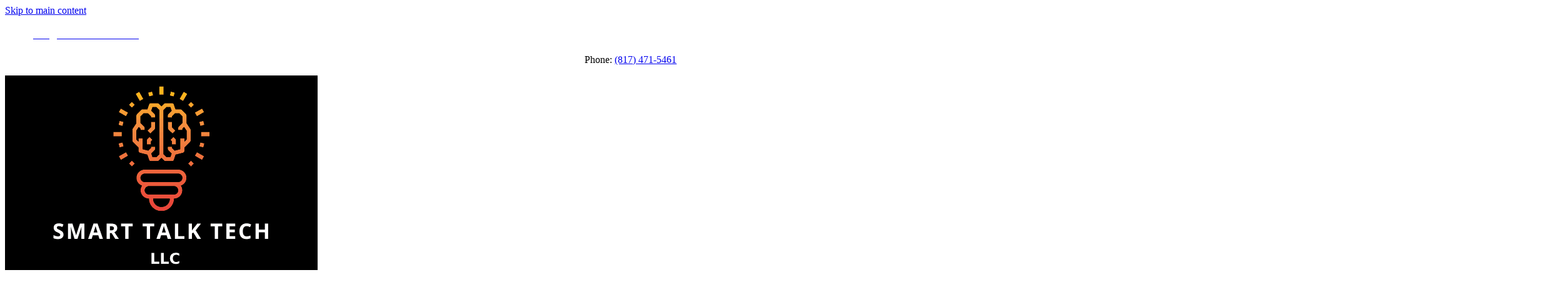

--- FILE ---
content_type: text/html; charset=utf-8
request_url: https://www.smarttalktechllc.com/contact-us
body_size: 20260
content:
<!DOCTYPE html>
<html lang="en" class="cb-elements-animated g-swapfonts fp-html">
<head>
<meta name="viewport" content="width=device-width, initial-scale=1.0, maximum-scale=1.0, user-scalable=0">
<link rel="shortcut icon" href="https://d3ciwvs59ifrt8.cloudfront.net/50e9dc85-edaf-43c5-91a6-f5f8c084401d/a0358f2c-cab5-4486-9882-26d428840e0e.png">
<link rel="alternate" type="application/rss+xml" title="RSS feed for Blog" href="https://www.smarttalktechllc.com/blog/rss/feeds">
<title>Contact Us | IT Support | Smart Talk Tech - Smart Talk Tech LLC</title>
<link rel="canonical" href="https://www.smarttalktechllc.com/contact-us">
<link rel="preconnect" href="https://d25bp99q88v7sv.cloudfront.net">
<link rel="preconnect" href="https://d3ciwvs59ifrt8.cloudfront.net">
<link rel="preconnect" href="https://d2aw2judqbexqn.cloudfront.net">
<link rel="preconnect" href="https://use.typekit.com">
<link rel="dns-prefetch" href="https://websiteoutputapi.mopro.com">
<link rel="preload" href="https://d25bp99q88v7sv.cloudfront.net/0valez8psitwndm/wo/_css/modular/fonts/fontawesome-webfont.woff2?v=4.7.0" as="font" type="font/woff2" crossorigin="">
<link rel="preload" href="https://d2aw2judqbexqn.cloudfront.net/tk/rzv3jtq.js" as="script">
<link rel="preload" href="https://d3ciwvs59ifrt8.cloudfront.net/50e9dc85-edaf-43c5-91a6-f5f8c084401d/51e004d6-2fb0-44f7-8269-265befef99d3_h.jpg" as="image" type="image/jpeg">
<meta name="keywords" content="IT services, Computer services, infrastructure systems, IT support, IT consulting, IT solutions, IT infrastructure, IT Help Desk, Computer repair, network infrastructure, surveillance cameras, IT cloud services, Network Services, Smart Homes, Smart Home, Cybersecurity,">
<meta property="fb:app_id" content="357097134310266">
<meta name="twitter:card" content="summary_large_image">
<meta property="og:title" content="Contact Us | IT Support | Smart Talk Tech | Smart Talk Tech LLC">
<meta property="og:description" content="Smart Talk Tech supports the backbone of your business. We offer IT services to residential and commercial businesses. Contact us today at 817-471-5461 or email us at info@smarttalktechllc.com">
<meta property="og:image" content="https://d3ciwvs59ifrt8.cloudfront.net/50e9dc85-edaf-43c5-91a6-f5f8c084401d/ed775b8b-d2e1-433e-84cf-e880463f1509.png">
<meta property="og:image:secure_url" content="https://d3ciwvs59ifrt8.cloudfront.net/50e9dc85-edaf-43c5-91a6-f5f8c084401d/ed775b8b-d2e1-433e-84cf-e880463f1509.png">
<meta property="og:type" content="website">
<meta property="og:url" content="https://www.smarttalktechllc.com/contact-us">
<meta name="description" content="Smart Talk Tech supports the backbone of your business. We offer IT services to residential and commercial businesses. Contact us today at 817-471-5461 or email us at info@smarttalktechllc.com">
<link href="//d25bp99q88v7sv.cloudfront.net/p-css/8733c944-4d16-46fb-9a1b-a2c23d02faaa.css?bust=20240208120405756" rel="stylesheet" type="text/css">
<link href="https://d25bp99q88v7sv.cloudfront.net/0valez8psitwndm/flexblocks/css/custom-flex-dccv2.css?bust=20240208120233943" rel="stylesheet" type="text/css">
<style type="text/css"></style>
<style type="text/css"></style>
<style type="text/css">:root{--partner-color-1:#3F2AB2;--partner-color-2:#C253DD;--partner-color-3:#C253DD;--partner-color-4:#FFFFFF;--partner-color-5:#FFFFFF;--partner-color-6:#636363;--partner-color-7:#f9f9f9;--primary-color:#f4943a;--secondary-color:#000000;}</style>
<script type="text/javascript">window.host = {},host.login = "my.mopro.com";host.uikit = "d25bp99q88v7sv.cloudfront.net/0valez8psitwndm/uikit";host.builder = "create.mopro.com";host.builderstatic = "d25bp99q88v7sv.cloudfront.net/0valez8psitwndm/create";host.wo = {},host.wo.web = "create.mopro.com",host.wo.static = "d25bp99q88v7sv.cloudfront.net/0valez8psitwndm/wo";host.administration = {},host.administration.web = "administration.mopro.com",host.administration.static = "d25bp99q88v7sv.cloudfront.net/0valez8psitwndm/administration";host.old_builder = {},host.old_builder.web = "website.mopro.com",host.old_builder.static = "d25bp99q88v7sv.cloudfront.net/0valez8psitwndm/website",host.embed = {},host.embed.web = "embed.mopro.com";host.checkout = {},host.checkout.web = "selfcheckout.mopro.com",host.checkout.static = "selfcheckout.mopro.com/_static";host.smartbooker = "https://smartbooker.mopro.com";host.pulse = {},host.pulse.web = "pulse.mopro.com",host.pulse.static = "pulse.mopro.com/static";window.apiKey = {},apiKey.Google = "AIzaSyBinXhX5UPFiOaL-Cq1JvUxZe4sujPy7W4",apiKey.Bitly = "R_4ddec03398a44ed5a618d3239bb9ec63",apiKey.Recaptcha = "6LenKOYSAAAAAE22MAJulHs1_80BzCIsQS18Y9ey",apiKey.Segment = "N3lCJIJMfuUmGIgrRHxoVxDxp6rBglT2";apiKey.IPInfo = "d4b1c52d60777c";window.cred = {},cred.bitly = "mobit1";window.url = {},url.getService = {},url.getService.administration = "https://administrationapi.mopro.com/Administration.svc";url.getService.appsetting = "https://appsettingapi.mopro.com/AppSetting.svc";url.getService.checkout = "https://checkoutapi.mopro.com/Checkout.svc";url.getService.dashboard = "https://contentdelieveryapi.mopro.com/ContentDelivery.svc";url.getService.builder = "https://builderapi.mopro.com/Builder.svc";url.getService.websiteoutput = "https://websiteoutputapi.mopro.com/WebsiteOutput.svc";url.setService = "https://coreapi.mopro.com/Core.svc";url.bitly = "https://api-ssl.bitly.com/v3/shorten";url.api = {},url.api.ecommerce = "https://ecommerceapi.mopro.com/api/v1";url.api.oauth = "https://oauthapi.mopro.com/api";url.api.rewards = "https://rewardapi.mopro.com/api/v1";url.api.idx = "https://idxapi.mopro.com/api/v1";url.api.socialpublisher = "https://socialapi.mopro.com/api/v1";url.api.revisionintake = "https://pulseapi.mopro.com/api/v2";url.api.mopro = "https://api.mopro.com/api";window.app = {},app.lang = "en_US";window.CacheKey = "v361";window.config = {};config.isAdmin = "false";config.UserID = "00000000-0000-0000-0000-000000000000";config.AccessTokenID = "00000000-0000-0000-0000-000000000000";config.ProjectID = "6efdad07-df2d-4d9b-9900-e31ed22cab81";config.SiteID = "9252a788-7fbc-481e-924d-319d03dfc425";config.IsPublish = "1";config.Domain = "www.smarttalktechllc.com";window.flexjson = "{\"PreviousColorOverlay\":\"\",\"PreviousSecondColorOverlay\":\"\",\"RowWidth\":\"\",\"RowHeight\":\"\",\"SCRowCount\":\"\",\"Alignment\":1,\"HorizontalAlignment\":0,\"ForegroundImageThumbnailTypeID\":800,\"BackgroundImageThumbnailTypeID\":1500,\"ForegroundImagePositionTypeID\":11,\"GradiantDirection\":1,\"SVGGradiantDirection\":1,\"SVGPositioning\":11,\"SVGWidth\":1,\"SVGheight\":1,\"SVGRotation\":0,\"IsBlur\":0,\"IsContainerBGFixed\":0,\"BackgroundType\":\"\",\"PrimaryColorMappingType\":0,\"SecondaryColorMappingType\":0,\"SVGPrimaryColorMappingType\":0,\"SVGSecondaryColorMappingType\":0,\"SVGPrimaryColorOverlay\":\"\",\"SVGSecondColorOverlay\":\"\",\"ColorOverlay\":\"\",\"SecondColorOverlay\":\"\",\"PaddingTop\":0,\"PaddingBottom\":0,\"MobilePaddingTop\":0,\"MobilePaddingBottom\":0,\"ExtendedClass\":\"\",\"IsImported\":0,\"ContentAlignmentTypeID\":0,\"IsPaddingLocked\":0,\"HasNoSpanPadding\":0,\"IsMopadExempt\":0,\"AccentColor\":\"\",\"ColorTheoryExempt\":0,\"DoOverlayColorTheory\":0,\"ShowMainSvgBackground\":0,\"DoLockDecoration\":0,\"DoGrayscaleSVG\":0,\"BlockType\":0,\"BlockTypeDescription\":\"\",\"BlockContainerTypeDescription\":\"\",\"BlockCategory\":0,\"BlockCategoryDescription\":\"\",\"BlockSubCategory\":0,\"BlockDescription\":\"\",\"ItemCount\":0,\"IsLive\":0,\"IsComingSoon\":0,\"IsDisplayed\":0,\"CoverPhotoURL\":\"\",\"IsFlairHidden\":0,\"BlockPrimaryColor\":\"\",\"BlockSecondaryColor\":\"\",\"SlideInterval\":0,\"MuteSlider\":0,\"MobileBackgroundPhotoURL\":\"\",\"HideonEmbed\":0,\"HasAutoFlexPadding\":0,\"SetMobilePaddingZero\":0,\"IsHiddenDesktop\":0,\"IsHiddenMobile\":0,\"TagTypeID\":0,\"AllowAI\":1,\"PaddingLeft\":0,\"PaddingRight\":0,\"ConfigPropertyJSON\":\"\",\"IsGlobalBlock\":0,\"IsMarginLocked\":0,\"MarginTop\":0,\"MarginRight\":0,\"MarginBottom\":0,\"MarginLeft\":0,\"ContentItemID\":null,\"SvgFileID\":\"00000000-0000-0000-0000-000000000000\",\"SvgFileURL\":\"\",\"CoverPhotoID\":\"00000000-0000-0000-0000-000000000000\",\"StylePackageID\":\"00000000-0000-0000-0000-000000000000\",\"MobileBackgroundPhotoID\":\"00000000-0000-0000-0000-000000000000\"}";window.IsGoogUA = 0;config.isAIEditor = false;config.isMobileDevice = false;</script>
<script type="text/javascript" src="//d25bp99q88v7sv.cloudfront.net/0valez8psitwndm/uikit/_js/lib/require.js?b=v361"></script>
<script type="text/javascript" src="//d25bp99q88v7sv.cloudfront.net/0valez8psitwndm/wo/_js/app2.js?b=v361"></script>
<script type="text/javascript">require(["page"],function(p){});</script>
<script eb="" type="text/javascript">require(["https://d2aw2judqbexqn.cloudfront.net/tk/rzv3jtq.js"],function(){try{Typekit.load({async:false});}catch(e){}});</script>

<script async="" src="https://www.googletagmanager.com/gtag/js?id=G-2Z9Y9WVXZR"></script>
<script>
  window.dataLayer = window.dataLayer || [];
  function gtag(){dataLayer.push(arguments);}
  gtag('js', new Date());

  gtag('config', 'G-2Z9Y9WVXZR');
</script>
</head>
<body class=" fp-body">
<div class="container-fluid is-loading">
<div id='sortHeader' role='banner' class='connectedSortable'><a href="#skiptomaincontent" class="skip-to-main-content-link fp-el"> <i class="fa fa-angle-double-down "></i> <span>Skip to main content</span> </a>

<div id="flex63fa7d7b-b268-4bc4-8984-288c0a61cc43" class="row row-block flexContainer min-padding flex-63fa7d7b-b268-4bc4-8984-288c0a61cc43 hiddenMobile js-no-background-image darkColor s-color-#0a0a0a flex-fixed noBGC sp-0-master" data-cid="63fa7d7b-b268-4bc4-8984-288c0a61cc43">
    
	<div class="filter filter-color"></div>
	<div class="filter filter-svg"></div>
    <div class="design-item"><div class="design-item-inner"></div></div>
    
    
    <div id="ctl01_flexmultibg" class="flex-fixed-inner">
    </div>
    
    <div id="ctl01_flextint" class="tintWrap"></div>
	<div class="width-controller">
        
		        <div id="ctl01_rptFlexColumn_ctl00_column" class="col-md-12">
			        <form name="ctl00" method="post" action="./" id="ctl00">

<style type="text/css">
    .hasReadMoreLess.js-truncated-text.js-p-elediv > p:last-of-type, .hasReadMoreLess.js-aieditor-title.js-paragraph > p:last-of-type {
        display: inline;
    }
</style>
<div id="ctl01_modCustomBlock" class=" component component-custom-block  mod_customblock-d4721ab2-9c86-434c-accd-ff177efb52a0 custom-block-c3-layout" data-aieditor="False" data-sitepagemoduleid="d4721ab2-9c86-434c-accd-ff177efb52a0" data-moduletemplateid="36a53f74-7f74-4c6e-afbd-9e71c7f744f4">
    <div class="row">
        
    <div id="ctl01_rptSpan_ctl00_span" class="ai-canvas__span js-parent-spanele blockspan_d6d36204-61af-427a-b525-d634d6234f63 col-md-5" data-sitepageblockspanid="d6d36204-61af-427a-b525-d634d6234f63" data-spansize="5">
        <div id="ctl01_rptSpan_ctl00_tintWrap" class="tint-wrap js-tint-wrap">
<div id="ctl01_rptSpan_ctl00_tintWrapColor" class="tint-wrap-color js-tint-wrap-color" style="width: 100%; height: 100%;"></div>
        </div>
        <div id="ctl01_rptSpan_ctl00_frameWrap" class="ai-canvas__frame js-frame-wrap">
<div class="ai-canvas__frame-inner js-frame-inner-wrap"></div>
        </div>
        <div class="row js-group-row" groupid="504d015a-e432-48eb-841e-e14906f28c70"><div id="ctl01_rptSpan_ctl00_divgroup_504d015a-e432-48eb-841e-e14906f28c70" class="col-md-12 js-group-col-xs"><div id="ctl01_rptSpan_ctl00_pTruncatedText" class=" js-truncated-text js-p-elediv  hide" style="text-shadow:none;left:0%;margin-top:2%;transform:rotate(0deg);width:100%;"></div><div id="ctl01_rptSpan_ctl00_pText" class="fp-el js-cb-text js-cb-element ai-dotted-wrap js-aieditor-title js-paragraph js-p-elediv js-item" data-spbsid="754de1fd-de49-4768-89f2-7e7fa0c7dd4b" data-elementtype="text" data-seqno="1" style="text-shadow:none;left:0%;margin-top:2%;transform:rotate(0deg);width:100%;">
            <p class="fp-el" class="fp-el"><span class="ai-rf" style="color: rgb(255, 255, 255) !important;">Email: </span><span class="ai-rf" style="color: rgb(0, 0, 0) !important;"><a href="mailto:info@smarttalktechllc.com" class="fp-el" target="_blank" class="fp-el"><span class="ai-rf" style="text-transform: none; color: rgb(255, 255, 255) !important;">info@smarttalktechllc.com</span></a></span></p>
        </div></div></div>
    
        
    </div>
    
    <div id="ctl01_rptSpan_ctl01_span" class="ai-canvas__span js-parent-spanele blockspan_b0466c11-a93e-46ac-bc6d-edbcd17187cf col-md-2 no-content" data-sitepageblockspanid="b0466c11-a93e-46ac-bc6d-edbcd17187cf" data-spansize="2">
        <div id="ctl01_rptSpan_ctl01_tintWrap" class="tint-wrap js-tint-wrap">
<div id="ctl01_rptSpan_ctl01_tintWrapColor" class="tint-wrap-color js-tint-wrap-color" style="width: 100%; height: 100%;"></div>
        </div>
        <div id="ctl01_rptSpan_ctl01_frameWrap" class="ai-canvas__frame js-frame-wrap">
<div class="ai-canvas__frame-inner js-frame-inner-wrap"></div>
        </div>
        
    
        
    </div>
    
    <div id="ctl01_rptSpan_ctl02_span" class="ai-canvas__span js-parent-spanele blockspan_e74aeb3f-39c1-4ad5-bf4d-b3cc82afa4ec col-md-5" data-sitepageblockspanid="e74aeb3f-39c1-4ad5-bf4d-b3cc82afa4ec" data-spansize="5">
        <div id="ctl01_rptSpan_ctl02_tintWrap" class="tint-wrap js-tint-wrap">
<div id="ctl01_rptSpan_ctl02_tintWrapColor" class="tint-wrap-color js-tint-wrap-color" style="width: 100%; height: 100%;"></div>
        </div>
        <div id="ctl01_rptSpan_ctl02_frameWrap" class="ai-canvas__frame js-frame-wrap">
<div class="ai-canvas__frame-inner js-frame-inner-wrap"></div>
        </div>
        <div class="row js-group-row" groupid="4db66dfb-de51-4b90-a2a2-44c956f5d24c"><div id="ctl01_rptSpan_ctl02_divgroup_4db66dfb-de51-4b90-a2a2-44c956f5d24c" class="col-md-12 js-group-col-xs"><div id="ctl01_rptSpan_ctl02_pTruncatedText" class=" js-truncated-text js-p-elediv  hide" style="text-shadow:none;left:0%;margin-top:2%;transform:rotate(0deg);width:100%;"></div><div id="ctl01_rptSpan_ctl02_pText" class="fp-el js-cb-text js-cb-element ai-dotted-wrap js-aieditor-title js-paragraph js-p-elediv js-item" data-spbsid="b94cf0ad-3587-45d8-8d5d-9187742f9683" data-elementtype="text" data-seqno="1" style="text-shadow:none;left:0%;margin-top:2%;transform:rotate(0deg);width:100%;">
            <p class="fp-el" style="text-align:right" class="fp-el">Phone: <span class="ai-rf" style="color: rgb(255, 255, 255) !important;"><a href="tel:18174715461" class="fp-el" target="_blank" class="fp-el">(817) 471-5461</a></span></p>
        </div></div></div>
    
        
    </div>
    
    </div>
    
    <div class="row">
        <div id="ctl01_dummySpanDiv">
<div id="ctl01_dummyDivWrapper" class="row">
    <div class="col-xs-12">
        
    </div>
</div>
        </div>
    </div>
    
</div>
<script type="text/javascript" lang="javascript">
    require(["customblockv1"], function (CustomBlockV1) {
        var CustomBlockV1 = new CustomBlockV1({
SitePageModuleID: "d4721ab2-9c86-434c-accd-ff177efb52a0",
IsPublish: 0,
itemCollection: "",
SitePageBlockID: "",
priColor: "#f4943a",
secColor: "#000000"
});
    });
</script>

		        </div>
	</div>
    
    <style type="text/css" id="jsContainerSVGStyle"></style>
    <style type="text/css" class="js-ContainerTintWrapStyle">.flex-63fa7d7b-b268-4bc4-8984-288c0a61cc43 .tintWrap{background:rgba(10, 10, 10, 1);}.flex-63fa7d7b-b268-4bc4-8984-288c0a61cc43 .tintWrap{background:linear-gradient(to right, rgba(10, 10, 10, 1) 0%,rgba(10, 10, 10, 1) 100%);}.flex-63fa7d7b-b268-4bc4-8984-288c0a61cc43 .tintWrap{background:-moz-linear-gradient(left, rgba(10, 10, 10, 1) 0%,rgba(10, 10, 10, 1) 100%);}.flex-63fa7d7b-b268-4bc4-8984-288c0a61cc43 .tintWrap{background:-webkit-gradient(left top, right top, color-stop(0%, rgba(10, 10, 10, 1)), color-stop(100%, rgba(10, 10, 10, 1)));}.flex-63fa7d7b-b268-4bc4-8984-288c0a61cc43 .tintWrap{background:-webkit-linear-gradient(left, rgba(10, 10, 10, 1) 0%,rgba(10, 10, 10, 1) 100%);}.flex-63fa7d7b-b268-4bc4-8984-288c0a61cc43 .tintWrap{background:-o-linear-gradient(left, rgba(10, 10, 10, 1) 0%,rgba(10, 10, 10, 1) 100%);}.flex-63fa7d7b-b268-4bc4-8984-288c0a61cc43 .tintWrap{background:-ms-linear-gradient(left, rgba(10, 10, 10, 1) 0%,rgba(10, 10, 10, 1) 100%);}</style>
    <style type="text/css" id="jsContainerStyle">.flex-63fa7d7b-b268-4bc4-8984-288c0a61cc43{padding-top:0px;padding-bottom:0px;}.flex-63fa7d7b-b268-4bc4-8984-288c0a61cc43 .width-controller{max-width:85%;}</style>
    
    <style type="text/css" id="jsContainerPadding_63fa7d7b-b268-4bc4-8984-288c0a61cc43">@media only screen and (max-width: 768px) {.flex-63fa7d7b-b268-4bc4-8984-288c0a61cc43{padding-top:30px;padding-bottom:30px;}}</style>
    
    <script type="application/json" class="container-data"></script>
</div>


<div id="flexb94e9c63-3764-4297-87f0-ffd9dd3a1217" class="row row-block flexContainer min-padding flex-b94e9c63-3764-4297-87f0-ffd9dd3a1217 js-no-background-image lightColor s-color-#ffffff flex-fixed noBGC sp-patagonia has-headerv2-module edge-to-edge edge-to-edge has-headerv2-module" data-cid="b94e9c63-3764-4297-87f0-ffd9dd3a1217">
    
	<div class="filter filter-color"></div>
	<div class="filter filter-svg"></div>
    <div class="design-item"><div class="design-item-inner"></div></div>
    
    
    <div id="ctl01_flexmultibg" class="flex-fixed-inner">
    </div>
    
    <div id="ctl01_flextint" class="tintWrap"></div>
	<div class="width-controller">
        
		        <div id="ctl01_rptFlexColumn_ctl00_column" class="col-md-12">
			        <form name="ctl00" method="post" action="./" id="ctl00">

<input name="ctl01$hdnSitePageID" type="hidden" id="ctl01_hdnSitePageID" class="fp-el">
    
    <div class="site-overlay"></div>
    
    
    <div id="ctl01_divHeaderV2" class="headerv2 cascading-links component component-header  noColor parent-s-color-#ffffff lightParentColor ct" data-navalign="right" data-isautospacing="0" data-sitepagemoduleid="cdfd6727-4834-40a8-95e3-c3d4ee223064" data-spmid="cdfd6727-4834-40a8-95e3-c3d4ee223064" data-sitepageid="d4bf847a-7d0b-4d26-ab2c-04bf1b170384" data-spid="cdfd6727-4834-40a8-95e3-c3d4ee223064">
        <div class="notpillnavigation">
			
			
			<div id="ctl01_divSecondaryHeader" class="icon-row is-hidden">
    <div class="language-icon-wrap">
        <div class="col-xs-2 vcenter">
        </div>
        <div class="col-xs-push-1 col-xs-9 text-right vcenter">
<div id="ctl01_divHeaderIconTop" class="icons">
    
    
    
    
</div>
        </div>
    </div>
</div>

<div class="mobile-header">
    <div class="logo mobile-logo">
        <a href="//www.smarttalktechllc.com/" id="ctl01_lnkHeaderLogoMobile" class="fp-el">
<img id="imgHeaderLogoMobile" alt="Logo" class=" logo-mw" src="https://d3ciwvs59ifrt8.cloudfront.net/50e9dc85-edaf-43c5-91a6-f5f8c084401d/78d2ed70-5a0c-4f26-9c98-e9125742b25e.png" alt="Logo"></a>
    </div>
    <div class="pill-bars-wrap">
        <div id="ctl01_divHeaderMobileNav" class="pill-bars nav-toggle" data-nav="">
<div id="ctl01_divBarTop" class="bar top transition-black-bg ct"></div>
<div id="ctl01_divBarMiddle" class="bar middle transition-black-bg ct"></div>
<div id="ctl01_divBarBottom" class="bar bottom transition-black-bg ct"></div>
        </div>
    </div>
</div>
<div id="ctl01_HeaderWrap" class="header-wrap effect-onclick  noColor parent-s-color-#ffffff lightParentColor parent-s-color-#000 darkParentColor ct" style="display:none;" data-maxmenudisplay="0" data-headerlayouttype="LeftAlignLogo" data-ismenuonhover="0" data-headercolortheoryclass=" noColor parent-s-color-#000 darkParentColor ct" data-alternateheadercolortheoryclass=" noColor parent-s-color-#000000 darkParentColor ct">
    <div id="ctl01_divHeaderLogo" class="logo logo-outer-container">
        <a href="//www.smarttalktechllc.com/" id="ctl01_lnkHeaderLogo" class="fp-el">
<img id="imgHeaderLogo" alt="Logo" data-resetlogo="0" data-altresetlogo="0" src="https://d3ciwvs59ifrt8.cloudfront.net/50e9dc85-edaf-43c5-91a6-f5f8c084401d/78d2ed70-5a0c-4f26-9c98-e9125742b25e.png" alt="Logo" style="width:200px !important;;margin-top:-40px!important;margin-left:0px!important;">
<img id="imgAlternateHeaderLogo" alt="Logo" class="alt-image" src="https://d3ciwvs59ifrt8.cloudfront.net/50e9dc85-edaf-43c5-91a6-f5f8c084401d/78d2ed70-5a0c-4f26-9c98-e9125742b25e.png" alt="Logo">
        </a>
    </div>
    <div id="divnaviconctas" class="nav-icons-ctas">
        <div class="mobile-icon-row">
<div id="ctl01_divHeaderIconsMobile" class="icons">
    
    
    
    
</div>
        </div>
        <div class="dropdown-layout-control">
<ul id="ctl01_ucMenuItems_ulNavMenus" role="navigation" aria-label="Main" class="js-smart-header-parentul header-item navigation wide-dropdown" projectid="6efdad07-df2d-4d9b-9900-e31ed22cab81" sitepageid="d4bf847a-7d0b-4d26-ab2c-04bf1b170384" sitepagemoduleid="cdfd6727-4834-40a8-95e3-c3d4ee223064">
    
<li class="js-smart-header-parentpageli fp-el">
    <a href="//www.smarttalktechllc.com/" id="ctl01_ucMenuItems_rptHeaderMenu_ctl00_lnkHeaderMenu" class="js-smart-header-parentpageli-anchor js-cf-header-menu-links is-selected fp-el">Home</a>
    
        

</li>                            
        
<li class="js-smart-header-parentpageli fp-el">
    <a href="//www.smarttalktechllc.com/about" id="ctl01_ucMenuItems_rptHeaderMenu_ctl01_lnkHeaderMenu" class="js-smart-header-parentpageli-anchor js-cf-header-menu-links fp-el">About</a>
    
        

</li>                            
        
<li class="js-smart-header-parentpageli fp-el">
    <a href="//www.smarttalktechllc.com/services" id="ctl01_ucMenuItems_rptHeaderMenu_ctl02_lnkHeaderMenu" class="js-smart-header-parentpageli-anchor js-cf-header-menu-links fp-el">Services</a>
    
        

</li>                            
        
<li class="js-smart-header-parentpageli fp-el">
    <a href="//www.smarttalktechllc.com/contact-us" id="ctl01_ucMenuItems_rptHeaderMenu_ctl03_lnkHeaderMenu" class="js-smart-header-parentpageli-anchor js-cf-header-menu-links fp-el">Contact Us</a>
    
        

</li>                            
        
    <li id="liHeaderMore" class="more-links is-hidden fp-el">
        <div id="divHeaderMore" class="has-dropdown-menu">
<a class="more-text js-cf-header-menu-links fp-el">More
    <div class="pill-bars more-toggle">
        <div class="bar top"></div>
        <div class="bar middle"></div>
        <div class="bar bottom"></div>
    </div>
</a>
<ul id="ctl01_ucMenuItems_ulHeaderMore" class="subnavigation darkColor ct">
    <div class="sliding-nav">
        <div class="li-wrap">
        <li id="ctl01_ucMenuItems_rptHeaderMenuMore_ctl00_liHeaderMenuMore" class="page-main fp-el"> 
<a href="//www.smarttalktechllc.com/" id="ctl01_ucMenuItems_rptHeaderMenuMore_ctl00_lnkHeaderMenuMore" class="js-cf-header-menu-links is-selected fp-el">Home</a>    
<ul id="ctl01_ucMenuItems_rptHeaderMenuMore_ctl00_ulSubMenuMore" class="more-links-nav subpages-less">
    <li class="go-back subpage-back fp-el"><a class="header-fa fa-angle-left js-goback js-cf-header-menu-links fp-el"></a></li>
    
</ul>
        </li>
    
        <li id="ctl01_ucMenuItems_rptHeaderMenuMore_ctl01_liHeaderMenuMore" class="page-main fp-el"> 
<a href="//www.smarttalktechllc.com/about" id="ctl01_ucMenuItems_rptHeaderMenuMore_ctl01_lnkHeaderMenuMore" class="js-cf-header-menu-links fp-el">About</a>    
<ul id="ctl01_ucMenuItems_rptHeaderMenuMore_ctl01_ulSubMenuMore" class="more-links-nav subpages-less">
    <li class="go-back subpage-back fp-el"><a class="header-fa fa-angle-left js-goback js-cf-header-menu-links fp-el"></a></li>
    
</ul>
        </li>
    
        <li id="ctl01_ucMenuItems_rptHeaderMenuMore_ctl02_liHeaderMenuMore" class="page-main fp-el"> 
<a href="//www.smarttalktechllc.com/services" id="ctl01_ucMenuItems_rptHeaderMenuMore_ctl02_lnkHeaderMenuMore" class="js-cf-header-menu-links fp-el">Services</a>    
<ul id="ctl01_ucMenuItems_rptHeaderMenuMore_ctl02_ulSubMenuMore" class="more-links-nav subpages-less">
    <li class="go-back subpage-back fp-el"><a class="header-fa fa-angle-left js-goback js-cf-header-menu-links fp-el"></a></li>
    
</ul>
        </li>
    
        <li id="ctl01_ucMenuItems_rptHeaderMenuMore_ctl03_liHeaderMenuMore" class="page-main fp-el"> 
<a href="//www.smarttalktechllc.com/contact-us" id="ctl01_ucMenuItems_rptHeaderMenuMore_ctl03_lnkHeaderMenuMore" class="js-cf-header-menu-links fp-el">Contact Us</a>    
<ul id="ctl01_ucMenuItems_rptHeaderMenuMore_ctl03_ulSubMenuMore" class="more-links-nav subpages-less">
    <li class="go-back subpage-back fp-el"><a class="header-fa fa-angle-left js-goback js-cf-header-menu-links fp-el"></a></li>
    
</ul>
        </li>
    
        </div>
    </div>
</ul>
        </div>
    </li>
</ul>
        </div>
        <div class="float-wrap">
<div id="ctl01_divHeaderIconsBottom" class="icons hide-mobile">
    
    
    
    
</div>
        </div>
    </div>
</div>
        </div>
    <style type="text/css" id="jsAlternateHeaderLogoStyle">.headerv2.alternate-header .logo a img{margin-top:-40px !important; margin-left:0px !important;width:200px !important;}</style></div>
    <style id="header_style_overwrite" type="text/css">.flexContainer .headerv2.i-logo-bg-primary .logo img {background:rgb(244, 148, 58) !important;background-color:rgb(244, 148, 58) !important;}.flexContainer .headerv2.i-logo-bg-secondary .logo img {background:rgb(0, 0, 0) !important;background-color:rgb(0, 0, 0) !important;}@media(min-width:980px) {.flexContainer .headerv2.alternate-header.i-logo-bg-alt-primary div:not(.pill-navigation) .logo img {background:rgb(244, 148, 58) !important;background-color:rgb(244, 148, 58) !important;}.flexContainer .headerv2.alternate-header.i-logo-bg-alt-secondary div:not(.pill-navigation) .logo img {background:rgb(0, 0, 0) !important;background-color:rgb(0, 0, 0) !important;}}.headerv2.i-menu-bg-primary .header-wrap {background:rgb(244, 148, 58) !important;background-color:rgb(244, 148, 58) !important;}@media(max-width:979px) {body .headerv2.i-menu-bg-primary .icon-row,body .headerv2.i-menu-bg-primary .mobile-header {background:rgb(244, 148, 58) !important;background-color:rgb(244, 148, 58) !important;}}.headerv2.i-menu-bg-secondary .header-wrap {background:rgb(0, 0, 0) !important;background-color:rgb(0, 0, 0) !important;}@media(max-width:979px) {body .headerv2.i-menu-bg-secondary .icon-row,body .headerv2.i-menu-bg-secondary .mobile-header {background:rgb(0, 0, 0) !important;background-color:rgb(0, 0, 0) !important;}}.headerv2.i-menu-dd-bg-primary .header-wrap .navigation .subnavigation {background:rgb(244, 148, 58) !important;background-color:rgb(244, 148, 58) !important;}.headerv2.i-menu-dd-bg-primary .header-location-wrap .subnavigation {background:rgb(244, 148, 58) !important;background-color:rgb(244, 148, 58) !important;}.headerv2.i-menu-dd-bg-primary .language .subnavigation {background:rgb(244, 148, 58) !important;background-color:rgb(244, 148, 58) !important;}.headerv2.i-menu-dd-bg-primary .pill-navigation .header-wrap.pillmenu>.navigation>.subnavigation {background:rgb(244, 148, 58) !important;background-color:rgb(244, 148, 58) !important;}@media(max-width:979px) {body .headerv2.i-menu-dd-bg-primary .header-wrap .navigation .subnavigation,.header-expanded .headerv2.i-menu-dd-bg-primary .header-wrap {background:rgb(244, 148, 58) !important;background-color:rgb(244, 148, 58) !important;}}.headerv2.i-menu-dd-bg-secondary .header-wrap .navigation .subnavigation {background:rgb(0, 0, 0) !important;background-color:rgb(0, 0, 0) !important;}.headerv2.i-menu-dd-bg-secondary .header-location-wrap .subnavigation {background:rgb(0, 0, 0) !important;background-color:rgb(0, 0, 0) !important;}.headerv2.i-menu-dd-bg-secondary .language .subnavigation {background:rgb(0, 0, 0) !important;background-color:rgb(0, 0, 0) !important;}.headerv2.i-menu-dd-bg-secondary .pill-navigation .header-wrap.pillmenu>.navigation>.subnavigation {background:rgb(0, 0, 0) !important;background-color:rgb(0, 0, 0) !important;}@media(max-width:979px) {body .headerv2.i-menu-dd-bg-secondary .header-wrap .navigation .subnavigation,.header-expanded .headerv2.i-menu-dd-bg-secondary .header-wrap {background:rgb(0, 0, 0) !important;background-color:rgb(0, 0, 0) !important;}}.headerv2.i-menu-item-primary .header-wrap .navigation>li a {color:rgb(244, 148, 58) !important;}.headerv2.i-menu-item-primary .icon-wrap .header-fa {color:rgb(244, 148, 58) !important;}.headerv2.i-menu-item-primary .pill-navigation .header-wrap i.fa-times {color:rgb(244, 148, 58) !important;}.headerv2.i-menu-item-primary .pill-navigation .header-wrap .menu-nav>li a {color:rgb(244, 148, 58) !important;}.headerv2.i-menu-item-primary .notpillnavigation a .pill-bars .bar {background-color:rgb(244, 148, 58) !important;}.headerv2.i-menu-item-primary .language>a {color:rgb(244, 148, 58) !important;}.headerv2.i-menu-item-secondary .header-wrap .navigation>li a {color:rgb(0, 0, 0) !important;}.headerv2.i-menu-item-secondary .icon-wrap .header-fa {color:rgb(0, 0, 0) !important;}.headerv2.i-menu-item-secondary .pill-navigation .header-wrap i.fa-times {color:rgb(0, 0, 0) !important;}.headerv2.i-menu-item-secondary .pill-navigation .header-wrap .menu-nav>li a {color:rgb(0, 0, 0) !important;}.headerv2.i-menu-item-secondary .notpillnavigation a .pill-bars .bar {background-color:rgb(0, 0, 0) !important;}.headerv2.i-menu-item-secondary .language>a {color:rgb(0, 0, 0) !important;}.headerv2.i-menu-item-hover-primary .header-wrap .navigation>li a:hover {color:rgb(244, 148, 58) !important;}.headerv2.i-menu-item-hover-primary .header-wrap .navigation>li a:active:not(:hover),.headerv2.i-menu-item-hover-primary .header-wrap .navigation>li a.active:not(:hover),.headerv2.i-menu-item-hover-primary .header-wrap .navigation>li a.is-selected:not(:hover) {color:rgb(244, 148, 58) !important;}.headerv2.i-menu-item-hover-primary .icon-wrap .header-fa:hover {color:rgb(244, 148, 58) !important;}.headerv2.i-menu-item-hover-primary .pill-navigation .header-wrap i.fa-times:hover {color:rgb(244, 148, 58) !important;}.headerv2.i-menu-item-hover-primary .pill-navigation .header-wrap .menu-nav>li a:hover {color:rgb(244, 148, 58) !important;}.headerv2.i-menu-item-hover-primary .pill-navigation .header-wrap .menu-nav>li a:active:not(:hover),.headerv2.i-menu-item-hover-primary .pill-navigation .header-wrap .menu-nav>li a.active:not(:hover),.headerv2.i-menu-item-hover-primary .pill-navigation .header-wrap .menu-nav>li a.is-selected:not(:hover) {color:rgb(244, 148, 58) !important;}.headerv2.i-menu-item-hover-primary .header-wrap .navigation>li a:active .pill-bars .bar,.headerv2.i-menu-item-hover-primary .header-wrap .navigation>li a.active .pill-bars .bar {background-color:rgb(244, 148, 58) !important;}.headerv2.i-menu-item-hover-primary .notpillnavigation a:hover .pill-bars .bar {background-color:rgb(244, 148, 58) !important;}.headerv2.i-menu-item-hover-secondary .header-wrap .navigation>li a:hover {color:rgb(0, 0, 0) !important;}.headerv2.i-menu-item-hover-secondary .header-wrap .navigation>li a:active:not(:hover),.headerv2.i-menu-item-hover-secondary .header-wrap .navigation>li a.active:not(:hover),.headerv2.i-menu-item-hover-secondary .header-wrap .navigation>li a.is-selected:not(:hover) {color:rgb(0, 0, 0) !important;}.headerv2.i-menu-item-hover-secondary .icon-wrap .header-fa:hover {color:rgb(0, 0, 0) !important;}.headerv2.i-menu-item-hover-secondary .pill-navigation .header-wrap i.fa-times:hover {color:rgb(0, 0, 0) !important;}.headerv2.i-menu-item-hover-secondary .pill-navigation .header-wrap .menu-nav>li a:hover {color:rgb(0, 0, 0) !important;}.headerv2.i-menu-item-hover-secondary .pill-navigation .header-wrap .menu-nav>li a:active:not(:hover),.headerv2.i-menu-item-hover-secondary .pill-navigation .header-wrap .menu-nav>li a.active:not(:hover),.headerv2.i-menu-item-hover-secondary .pill-navigation .header-wrap .menu-nav>li a.is-selected:not(:hover) {color:rgb(0, 0, 0) !important;}.headerv2.i-menu-item-hover-secondary .header-wrap .navigation>li a:active .pill-bars .bar,.headerv2.i-menu-item-hover-secondary .header-wrap .navigation>li a.active .pill-bars .bar {background-color:rgb(0, 0, 0) !important;}.headerv2.i-menu-item-hover-secondary .notpillnavigation a:hover .pill-bars .bar {background-color:rgb(0, 0, 0) !important;}@media(min-width:980px) {.headerv2.i-menu-scroll-bg-primary.alternate-header .header-wrap {background:rgb(244, 148, 58) !important;background-color:rgb(244, 148, 58) !important;}}@media(min-width:980px) {.headerv2.i-menu-scroll-bg-secondary.alternate-header .header-wrap {background:rgb(0, 0, 0) !important;background-color:rgb(0, 0, 0) !important;}}@media(min-width:980px) {.headerv2.i-menu-scroll-item-primary.alternate-header .notpillnavigation .header-wrap .navigation>li a {color:rgb(244, 148, 58) !important;}}@media(min-width:980px) {.headerv2.i-menu-scroll-item-primary.alternate-header .notpillnavigation a .pill-bars .bar {background-color:rgb(244, 148, 58) !important;}}@media(min-width:980px) {.headerv2.i-menu-scroll-item-primary.alternate-header .notpillnavigation .icon-wrap .header-fa {color:rgb(244, 148, 58) !important;}}.headerv2.i-menu-scroll-item-primary.alternate-header .language>a {color:rgb(244, 148, 58) !important;}@media(min-width:980px) {.headerv2.i-menu-scroll-item-secondary.alternate-header .notpillnavigation .header-wrap .navigation>li a {color:rgb(0, 0, 0) !important;}}@media(min-width:980px) {.headerv2.i-menu-scroll-item-secondary.alternate-header .notpillnavigation a .pill-bars .bar {background-color:rgb(0, 0, 0) !important;}}@media(min-width:980px) {.headerv2.i-menu-scroll-item-secondary.alternate-header .notpillnavigation .icon-wrap .header-fa {color:rgb(0, 0, 0) !important;}}.headerv2.i-menu-scroll-item-secondary.alternate-header .language>a {color:rgb(0, 0, 0) !important;}@media(min-width:980px) {.headerv2i-menu-scroll-item-hover-primary.alternate-header .notpillnavigation .header-wrap .navigation>li a:hover {color:rgb(244, 148, 58) !important;}}@media(min-width:980px) {.headerv2.i-menu-scroll-item-hover-primary.alternate-header .notpillnavigation .header-wrap .navigation>li a.is-selected:not(:hover),.headerv2.i-menu-scroll-item-hover-primary.alternate-header .notpillnavigation .header-wrap .navigation>li a.active:not(:hover),.headerv2.i-menu-scroll-item-hover-primary.alternate-header .notpillnavigation .header-wrap .navigation>li a:active:not(:hover) {color:rgb(244, 148, 58) !important;}}@media(min-width:980px) {.headerv2.i-menu-scroll-item-hover-primary.alternate-header .notpillnavigation a:hover .pill-bars .bar {background-color:rgb(244, 148, 58) !important;}}@media(min-width:980px) {.headerv2.i-menu-scroll-item-hover-primary.alternate-header .notpillnavigation .icon-wrap .header-fa:hover {color:rgb(244, 148, 58) !important;}}@media(min-width:980px) {.headerv2.i-menu-scroll-item-hover-secondary.alternate-header .notpillnavigation .header-wrap .navigation>li a:hover {color:rgb(0, 0, 0) !important;}}@media(min-width:980px) {.headerv2.i-menu-scroll-item-hover-secondary.alternate-header .notpillnavigation .header-wrap .navigation>li a.is-selected:not(:hover),.headerv2.i-menu-scroll-item-hover-secondary.alternate-header .notpillnavigation .header-wrap .navigation>li a.active:not(:hover),.headerv2.i-menu-scroll-item-hover-secondary.alternate-header .notpillnavigation .header-wrap .navigation>li a:active:not(:hover) {color:rgb(0, 0, 0) !important;}}@media(min-width:980px) {.headerv2.i-menu-scroll-item-hover-secondary.alternate-header .notpillnavigation a:hover .pill-bars .bar {background-color:rgb(0, 0, 0) !important;}}@media(min-width:980px) {.headerv2.i-menu-scroll-item-hover-secondary.alternate-header .notpillnavigation .icon-wrap .header-fa:hover {color:rgb(0, 0, 0) !important;}}</style>
    <script type="application/json" id="thedata"></script>
    <script type="text/javascript" id="thescript">
        window._headerv2;
        require(["headerlayout1"], function (headerv2) {
_headerv2 = new headerv2({
    ProjectID:  "6efdad07-df2d-4d9b-9900-e31ed22cab81",
MaxMenuDisplay: 0,
StoreID: "78c4f101-cc43-412b-92d2-f5989a0ca936",
IsPublish:  1,
UserID:  "00000000-0000-0000-0000-000000000000",
IndustryTypeID:  1062,
IsIDXEnabled: 0,
HeaderColorTheoryClass: " noColor parent-s-color-#000 darkParentColor ct",
AlternateheaderColorTheoryClass: " noColor parent-s-color-#000000 darkParentColor ct",
SitePageUrls:  "" ,
ShoppingCartJSURL:"",
AuthClientID:"6e5315f2-d0f5-4f17-b648-cc9b27b553cd",
IsUserLogged:false,
IsLoyalityRewardsEnabled:0,
IsMenuOnHover:"0",
HeaderContentItemID: "a1d6ddd8-d767-4419-958c-8d29e2c54a6a",
IsResetLogoRequired: "0",
IsResizeLogoOnScroll: "1"
});
        });
    </script>

		        </div>
	</div>
    
    <style type="text/css" id="jsContainerSVGStyle"></style>
    <style type="text/css" class="js-ContainerTintWrapStyle">.flex-b94e9c63-3764-4297-87f0-ffd9dd3a1217 .tintWrap{background:rgba(255, 255, 255, 1);}</style>
    <style type="text/css" id="jsContainerStyle">.flex-b94e9c63-3764-4297-87f0-ffd9dd3a1217{padding-top:0px;padding-bottom:0px;}.flex-b94e9c63-3764-4297-87f0-ffd9dd3a1217 .width-controller{width:100%;}</style>
    
    <style type="text/css" id="jsContainerPadding_b94e9c63-3764-4297-87f0-ffd9dd3a1217">@media only screen and (max-width: 768px) {.flex-b94e9c63-3764-4297-87f0-ffd9dd3a1217{padding-top:50px;padding-bottom:50px;}}</style>
    
    <script type="application/json" class="container-data"></script>
</div>
</div><div id='sortMain' class='connectedSortable' role='main'>

<div id="flex19b4a665-4b2f-482b-96bf-30900d02dac7" class="row row-block flexContainer hasFlexImage  flex-19b4a665-4b2f-482b-96bf-30900d02dac7 noColor flex-static noBGC hasFlexImage sp-0-master" data-cid="19b4a665-4b2f-482b-96bf-30900d02dac7">
    
	<div class="filter filter-color"></div>
	<div class="filter filter-svg"></div>
    <div class="design-item"><div class="design-item-inner"></div></div>
    
    
    <div id="ctl01_flexmultibg" class="flex-fixed-inner js-fm-slider-active">
    <div id="ctl01_ctl00_flexowlcarouselcontentwrapper" class="owl-carousel js-fm-slider-content" data-slideinterval="0" data-muteslider="0">
    
            <div id="ctl01_ctl00_rptMediaSliderItem_ctl00_sliderItemWrapper" class="slide js-slideitem  slide-0">
                <div id="ctl01_ctl00_rptMediaSliderItem_ctl00_slideInnerWrapper" class="slide__content item-image">
                    
                    
                    <img id="ctl01_ctl00_rptMediaSliderItem_ctl00_imgItem" class="owl-image" src="https://d3ciwvs59ifrt8.cloudfront.net/50e9dc85-edaf-43c5-91a6-f5f8c084401d/51e004d6-2fb0-44f7-8269-265befef99d3_h.jpg" alt="Work">
                </div>
            </div>
        
    
    
</div>

<script type="text/javascript">
    require(["jquery", "flexmediabackground"], function ($, FlexMediaBackgroundView) {
        var oFlexMediaBackgroundView = new FlexMediaBackgroundView({
            SitePageContainerID: "19b4a665-4b2f-482b-96bf-30900d02dac7",
            ItemCount: "1",
            SlideInterval: "0",
            MuteSlider: "0"
        });
    });
</script>
</div>
    
    <div id="ctl01_flextint" class="tintWrap"></div>
	<div class="width-controller">
        
		        <div id="ctl01_rptFlexColumn_ctl00_column" class="col-md-12">
			        


<style type="text/css">
    .hasReadMoreLess.js-truncated-text.js-p-elediv > p:last-of-type, .hasReadMoreLess.js-aieditor-title.js-paragraph > p:last-of-type {
        display: inline;
    }
</style>
<div id="ctl01_modCustomBlock" class=" component component-custom-block  mod_customblock-2e51213c-cce7-47fb-bc0e-dc74b0bda5e4 custom-block-c1-layout" data-aieditor="False" data-sitepagemoduleid="2e51213c-cce7-47fb-bc0e-dc74b0bda5e4" data-moduletemplateid="36a53f74-7f74-4c6e-afbd-9e71c7f744f4">
    <div class="row">
        
    <div id="ctl01_rptSpan_ctl00_span" class="ai-canvas__span js-parent-spanele blockspan_de11c3a2-4b8c-4ec7-bea7-c152592ab822 col-md-2" data-sitepageblockspanid="de11c3a2-4b8c-4ec7-bea7-c152592ab822" data-spansize="2">
        <div id="ctl01_rptSpan_ctl00_tintWrap" class="tint-wrap js-tint-wrap">
<div id="ctl01_rptSpan_ctl00_tintWrapColor" class="tint-wrap-color js-tint-wrap-color" style="width: 100%; height: 100%;"></div>
        </div>
        <div id="ctl01_rptSpan_ctl00_frameWrap" class="ai-canvas__frame js-frame-wrap">
<div class="ai-canvas__frame-inner js-frame-inner-wrap"></div>
        </div>
        
    
        
    </div>
    

    <div id="ctl01_rptSpan_ctl01_span" class="ai-canvas__span js-parent-spanele blockspan_27e1c266-ffb4-4e3c-8048-3ad2f2c3d7bb col-md-8" data-sitepageblockspanid="27e1c266-ffb4-4e3c-8048-3ad2f2c3d7bb" data-spansize="8">
        <div id="ctl01_rptSpan_ctl01_tintWrap" class="tint-wrap js-tint-wrap">
<div id="ctl01_rptSpan_ctl01_tintWrapColor" class="tint-wrap-color js-tint-wrap-color" style="width: 100%; height: 100%;"></div>
        </div>
        <div id="ctl01_rptSpan_ctl01_frameWrap" class="ai-canvas__frame js-frame-wrap">
<div class="ai-canvas__frame-inner js-frame-inner-wrap"></div>
        </div>
        <div class="row js-group-row" groupid="bf997108-988b-413e-bde5-7e4954115788"><div id="ctl01_rptSpan_ctl01_divgroup_bf997108-988b-413e-bde5-7e4954115788" class="col-md-12 js-group-col-xs"><h3 id="ctl01_rptSpan_ctl01_h1Text" class="fp-el js-cb-text js-cb-element js-item" data-spbsid="909b3c28-8297-4cfb-89e8-eb7e7fe56f30" data-elementtype="text" data-seqno="1" style="text-shadow:none;left:0%;margin-top:0%;width:100%;" class="fp-el"><span class="fp-el"><div style="text-align:center"><span style="letter-spacing: 0px; color: rgb(255, 255, 255) !important;" class="ai-rf">Contact Us</span></div></span></h3></div></div>
    
        
    </div>
    

    <div id="ctl01_rptSpan_ctl02_span" class="ai-canvas__span js-parent-spanele blockspan_13b47b4c-b201-4bed-9be0-772a021a5cfa col-md-2" data-sitepageblockspanid="13b47b4c-b201-4bed-9be0-772a021a5cfa" data-spansize="2">
        <div id="ctl01_rptSpan_ctl02_tintWrap" class="tint-wrap js-tint-wrap">
<div id="ctl01_rptSpan_ctl02_tintWrapColor" class="tint-wrap-color js-tint-wrap-color" style="width: 100%; height: 100%;"></div>
        </div>
        <div id="ctl01_rptSpan_ctl02_frameWrap" class="ai-canvas__frame js-frame-wrap">
<div class="ai-canvas__frame-inner js-frame-inner-wrap"></div>
        </div>
        
    
        
    </div>
    

    </div>
    
    <div class="row">
        <div id="ctl01_dummySpanDiv">
<div id="ctl01_dummyDivWrapper" class="row">
    <div class="col-xs-12">
        
    </div>
</div>
        </div>
    </div>
    
</div>
<script type="text/javascript" lang="javascript">
    require(["customblockv1"], function (CustomBlockV1) {
        var CustomBlockV1 = new CustomBlockV1({
SitePageModuleID: "2e51213c-cce7-47fb-bc0e-dc74b0bda5e4",
IsPublish: 0,
itemCollection: "",
SitePageBlockID: "",
priColor: "#f4943a",
secColor: "#000000"
});
    });
</script>

		        </div>
	</div>
    
    <style type="text/css" id="jsContainerSVGStyle"></style>
    <style type="text/css" class="js-ContainerTintWrapStyle">.flex-19b4a665-4b2f-482b-96bf-30900d02dac7 .tintWrap{background:rgba(3, 0, 0, 0.57);}</style>
    <style type="text/css" id="jsContainerStyle">.flex-19b4a665-4b2f-482b-96bf-30900d02dac7{padding-top:300px;padding-bottom:130px;}.flex-19b4a665-4b2f-482b-96bf-30900d02dac7 .width-controller{width:100%;}</style>
    
    <style type="text/css" id="jsContainerPadding_19b4a665-4b2f-482b-96bf-30900d02dac7">@media only screen and (max-width: 768px) {.flex-19b4a665-4b2f-482b-96bf-30900d02dac7{padding-top:50px;padding-bottom:50px;}}</style>
    
    <script type="application/json" class="container-data"></script>
</div>


<div id="flex8bf16bc4-defa-4d06-be2f-1942b4f08df1" class="row row-block flexContainer flex-8bf16bc4-defa-4d06-be2f-1942b4f08df1 js-no-background-image lightColor s-color-#ffffff flex-fixed noBGC sp-0-master" data-cid="8bf16bc4-defa-4d06-be2f-1942b4f08df1">
    
	<div class="filter filter-color"></div>
	<div class="filter filter-svg"></div>
    <div class="design-item"><div class="design-item-inner"></div></div>
    
    
    <div id="ctl01_flexmultibg" class="flex-fixed-inner">
    </div>
    
    <div id="ctl01_flextint" class="tintWrap"></div>
	<div class="width-controller">
        
		        <div id="ctl01_rptFlexColumn_ctl00_column" class="col-md-12">
			        

<style type="text/css">
    .hasReadMoreLess.js-truncated-text.js-p-elediv > p:last-of-type, .hasReadMoreLess.js-aieditor-title.js-paragraph > p:last-of-type {
        display: inline;
    }
</style>
<div id="ctl01_modCustomBlock" class=" component component-custom-block  mod_customblock-82e5aa46-f4e1-4b06-b4df-515d45549b4e custom-block-c4-layout" data-aieditor="False" data-sitepagemoduleid="82e5aa46-f4e1-4b06-b4df-515d45549b4e" data-moduletemplateid="36a53f74-7f74-4c6e-afbd-9e71c7f744f4">
    <div class="row">
        
    <div id="ctl01_rptSpan_ctl00_span" class="ai-canvas__span js-parent-spanele blockspan_09db1610-3bda-49d0-be68-b40120be7ceb col-md-4" data-sitepageblockspanid="09db1610-3bda-49d0-be68-b40120be7ceb" data-spansize="4">
        <div id="ctl01_rptSpan_ctl00_tintWrap" class="tint-wrap js-tint-wrap">
<div id="ctl01_rptSpan_ctl00_tintWrapColor" class="tint-wrap-color js-tint-wrap-color" style="width: 100%; height: 100%;"></div>
        </div>
        <div id="ctl01_rptSpan_ctl00_frameWrap" class="ai-canvas__frame js-frame-wrap">
<div class="ai-canvas__frame-inner js-frame-inner-wrap"></div>
        </div>
        <div class="row js-group-row" groupid="fcb9593b-205d-45cc-b4a4-c494d3079fe0"><div id="ctl01_rptSpan_ctl00_divgroup_fcb9593b-205d-45cc-b4a4-c494d3079fe0" class="col-md-12 js-group-col-xs"><h5 id="ctl01_rptSpan_ctl00_h1Text" class="fp-el js-cb-text js-cb-element js-item" data-spbsid="5b770d8c-0fd2-481e-889c-4181e0c5b2d1" data-elementtype="text" data-seqno="1" style="text-shadow:none;left:0%;margin-top:0%;width:100%;" class="fp-el"><span class="fp-el"> <div style="text-align:center"><span class="fp-el"><span class="bold">Join Our Team</span></span></div></span></h5></div></div><div class="row js-group-row" groupid="ed43dc9f-2951-4421-8895-72133b6bc0fc"><div id="ctl01_rptSpan_ctl00_divgroup_ed43dc9f-2951-4421-8895-72133b6bc0fc" class="col-md-12 js-group-col-xs"><div id="ctl01_rptSpan_ctl00_pTruncatedText" class=" js-truncated-text js-p-elediv  hide" style="text-shadow:none;left:0%;margin-top:0%;transform:rotate(0deg);width:100%;"></div><div id="ctl01_rptSpan_ctl00_pText" class="fp-el js-cb-text js-cb-element ai-dotted-wrap js-aieditor-title js-paragraph js-p-elediv js-item" data-spbsid="ef0e9025-944d-4d90-89ea-ba5be579fd0b" data-elementtype="text" data-seqno="1" style="text-shadow:none;left:0%;margin-top:0%;transform:rotate(0deg);width:100%;">
            <p class="fp-el" style="text-align:center" class="fp-el">Interested in working with us? Fill out the form below and we will get back with you.</p>
        </div></div></div>
    
        
    </div>
    
    <div id="ctl01_rptSpan_ctl01_span" class="ai-canvas__span js-parent-spanele blockspan_d3c80c51-3868-40fb-afd1-e1183ee21e4e col-md-4" data-sitepageblockspanid="d3c80c51-3868-40fb-afd1-e1183ee21e4e" data-spansize="4">
        <div id="ctl01_rptSpan_ctl01_tintWrap" class="tint-wrap js-tint-wrap">
<div id="ctl01_rptSpan_ctl01_tintWrapColor" class="tint-wrap-color js-tint-wrap-color" style="width: 100%; height: 100%;"></div>
        </div>
        <div id="ctl01_rptSpan_ctl01_frameWrap" class="ai-canvas__frame js-frame-wrap">
<div class="ai-canvas__frame-inner js-frame-inner-wrap"></div>
        </div>
        <div class="row js-group-row" groupid="02e58b9d-d1da-4867-8286-eb38cd8c16e0"><div id="ctl01_rptSpan_ctl01_divgroup_02e58b9d-d1da-4867-8286-eb38cd8c16e0" class="col-md-12 js-group-col-xs"><h5 id="ctl01_rptSpan_ctl01_h1Text" class="fp-el js-cb-text js-cb-element js-item" data-spbsid="db11b4e6-a7d8-4d03-a1e5-dcaec2beddc2" data-elementtype="text" data-seqno="1" style="text-shadow:none;left:0%;margin-top:0%;width:100%;" class="fp-el"><span class="fp-el"> <div style="text-align:center"><span class="fp-el"><span class="bold">Get In Touch</span></span></div></span></h5></div></div><div class="row js-group-row" groupid="a382199a-6b31-4387-b854-eedfb3156a30"><div id="ctl01_rptSpan_ctl01_divgroup_a382199a-6b31-4387-b854-eedfb3156a30" class="col-md-12 js-group-col-xs"><div id="ctl01_rptSpan_ctl01_pTruncatedText" class=" js-truncated-text js-p-elediv  hide" style="text-shadow:none;left:0%;margin-top:0%;transform:rotate(0deg);width:100%;"></div><div id="ctl01_rptSpan_ctl01_pText" class="fp-el js-cb-text js-cb-element ai-dotted-wrap js-aieditor-title js-paragraph js-p-elediv js-item" data-spbsid="df179e36-d520-4b4d-a006-f738c11d3610" data-elementtype="text" data-seqno="1" style="text-shadow:none;left:0%;margin-top:0%;transform:rotate(0deg);width:100%;">
            <p class="fp-el" style="text-align:center" class="fp-el">Phone: (817) 471-5461</p><p class="fp-el" style="text-align:center" class="fp-el">Email: info@smarttalktechllc.com</p>
        </div></div></div>
    
        
    </div>
    
    <div id="ctl01_rptSpan_ctl02_span" class="ai-canvas__span js-parent-spanele blockspan_d0cc17dc-3ad1-434a-a0e7-2d229fdbb877 col-md-4" data-sitepageblockspanid="d0cc17dc-3ad1-434a-a0e7-2d229fdbb877" data-spansize="4">
        <div id="ctl01_rptSpan_ctl02_tintWrap" class="tint-wrap js-tint-wrap">
<div id="ctl01_rptSpan_ctl02_tintWrapColor" class="tint-wrap-color js-tint-wrap-color" style="width: 100%; height: 100%;"></div>
        </div>
        <div id="ctl01_rptSpan_ctl02_frameWrap" class="ai-canvas__frame js-frame-wrap">
<div class="ai-canvas__frame-inner js-frame-inner-wrap"></div>
        </div>
        <div class="row js-group-row" groupid="83bd1887-c57c-4b8d-a17d-a1d28b03a5b8"><div id="ctl01_rptSpan_ctl02_divgroup_83bd1887-c57c-4b8d-a17d-a1d28b03a5b8" class="col-md-12 js-group-col-xs"><h5 id="ctl01_rptSpan_ctl02_h1Text" class="fp-el js-cb-text js-cb-element js-item" data-spbsid="000c16af-a153-4a66-b51d-5c673014f3af" data-elementtype="text" data-seqno="1" style="text-shadow:none;left:0%;margin-top:0%;width:100%;" class="fp-el"><span class="fp-el"> <div style="text-align:center"><span class="fp-el"><span class="bold">Service Areas</span></span></div></span></h5></div></div><div class="row js-group-row" groupid="456c0153-be7b-4c4c-9bba-f7286de95342"><div id="ctl01_rptSpan_ctl02_divgroup_456c0153-be7b-4c4c-9bba-f7286de95342" class="col-md-12 js-group-col-xs"><div id="ctl01_rptSpan_ctl02_pTruncatedText" class=" js-truncated-text js-p-elediv  hide" style="text-shadow:none;left:0%;margin-top:0%;transform:rotate(0deg);width:100%;"></div><div id="ctl01_rptSpan_ctl02_pText" class="fp-el js-cb-text js-cb-element ai-dotted-wrap js-aieditor-title js-paragraph js-p-elediv js-item" data-spbsid="139ff56b-c6f4-4489-a7a9-36da9917987c" data-elementtype="text" data-seqno="1" style="text-shadow:none;left:0%;margin-top:0%;transform:rotate(0deg);width:100%;">
            <p class="fp-el" style="text-align:center" class="fp-el">We provide service in the Dallas - Fort Worth areas.</p>
        </div></div></div>
    
        
    </div>
    
    </div>
    
    <div class="row">
        <div id="ctl01_dummySpanDiv">
<div id="ctl01_dummyDivWrapper" class="row">
    <div class="col-xs-12">
        
    </div>
</div>
        </div>
    </div>
    
</div>
<script type="text/javascript" lang="javascript">
    require(["customblockv1"], function (CustomBlockV1) {
        var CustomBlockV1 = new CustomBlockV1({
SitePageModuleID: "82e5aa46-f4e1-4b06-b4df-515d45549b4e",
IsPublish: 0,
itemCollection: "",
SitePageBlockID: "",
priColor: "#f4943a",
secColor: "#000000"
});
    });
</script>

		        </div>
	</div>
    
    <style type="text/css" id="jsContainerSVGStyle"></style>
    <style type="text/css" class="js-ContainerTintWrapStyle">.flex-8bf16bc4-defa-4d06-be2f-1942b4f08df1 .tintWrap{background:rgba(255, 255, 255, 1);}</style>
    <style type="text/css" id="jsContainerStyle">.flex-8bf16bc4-defa-4d06-be2f-1942b4f08df1{padding-top:100px;padding-bottom:0px;}.flex-8bf16bc4-defa-4d06-be2f-1942b4f08df1 .width-controller{width:100%;}</style>
    
    <style type="text/css" id="jsContainerPadding_8bf16bc4-defa-4d06-be2f-1942b4f08df1">@media only screen and (max-width: 768px) {.flex-8bf16bc4-defa-4d06-be2f-1942b4f08df1{padding-top:30px;padding-bottom:0px;}}</style>
    
    <script type="application/json" class="container-data"></script>
</div>


<div id="flexe37dc1b4-d8c1-4b80-9d7d-e8198f6db4bc" class="row row-block flexContainer flex-e37dc1b4-d8c1-4b80-9d7d-e8198f6db4bc js-no-background-image lightColor s-color-#ffffff flex-fixed noBGC sp-0-master" data-cid="e37dc1b4-d8c1-4b80-9d7d-e8198f6db4bc">
    
	<div class="filter filter-color"></div>
	<div class="filter filter-svg"></div>
    <div class="design-item"><div class="design-item-inner"></div></div>
    
    
    <div id="ctl01_flexmultibg" class="flex-fixed-inner">
    </div>
    
    <div id="ctl01_flextint" class="tintWrap"></div>
	<div class="width-controller">
        
		        <div id="ctl01_rptFlexColumn_ctl00_column" class="col-md-12">
			        

<style type="text/css">
    .hasReadMoreLess.js-truncated-text.js-p-elediv > p:last-of-type, .hasReadMoreLess.js-aieditor-title.js-paragraph > p:last-of-type {
        display: inline;
    }
</style>
<div id="ctl01_modCustomBlock" class=" component component-custom-block  mod_customblock-4a9cbb75-dae0-49db-9fac-bc01de159519 custom-block-c3-layout" data-aieditor="False" data-sitepagemoduleid="4a9cbb75-dae0-49db-9fac-bc01de159519" data-moduletemplateid="36a53f74-7f74-4c6e-afbd-9e71c7f744f4">
    <div class="row">
        
    <div id="ctl01_rptSpan_ctl00_span" class="ai-canvas__span js-parent-spanele blockspan_ed15c8c6-a204-4dd6-ab84-68ebc6e63901 col-md-2 no-content" data-sitepageblockspanid="ed15c8c6-a204-4dd6-ab84-68ebc6e63901" data-spansize="2">
        <div id="ctl01_rptSpan_ctl00_tintWrap" class="tint-wrap js-tint-wrap">
<div id="ctl01_rptSpan_ctl00_tintWrapColor" class="tint-wrap-color js-tint-wrap-color" style="width: 100%; height: 100%;"></div>
        </div>
        <div id="ctl01_rptSpan_ctl00_frameWrap" class="ai-canvas__frame js-frame-wrap">
<div class="ai-canvas__frame-inner js-frame-inner-wrap"></div>
        </div>
        
    
        
    </div>
    
    <div id="ctl01_rptSpan_ctl01_span" class="ai-canvas__span js-parent-spanele blockspan_637c20da-4369-47c5-b5c8-6d02599ff7a8 col-md-8" data-sitepageblockspanid="637c20da-4369-47c5-b5c8-6d02599ff7a8" data-spansize="8">
        <div id="ctl01_rptSpan_ctl01_tintWrap" class="tint-wrap js-tint-wrap">
<div id="ctl01_rptSpan_ctl01_tintWrapColor" class="tint-wrap-color js-tint-wrap-color" style="width: 100%; height: 100%;"></div>
        </div>
        <div id="ctl01_rptSpan_ctl01_frameWrap" class="ai-canvas__frame js-frame-wrap">
<div class="ai-canvas__frame-inner js-frame-inner-wrap"></div>
        </div>
        <div class="row js-group-row" groupid="216eb6f3-cc37-487b-8329-7e8076517205"><div id="ctl01_rptSpan_ctl01_divgroup_216eb6f3-cc37-487b-8329-7e8076517205" class="col-md-12 js-group-col-xs"><h5 id="ctl01_rptSpan_ctl01_h1Text" class="fp-el js-cb-text js-cb-element js-item" data-spbsid="59c8aca0-c78f-4fff-b4f0-23b46ab3d2b7" data-elementtype="text" data-seqno="1" style="text-shadow:none;left:0%;margin-top:0%;width:100%;" class="fp-el"><span class="fp-el"> <div style="text-align:center"><span class="fp-el">Speak With A Specialist Today! Fill Out The Form Below And A Representative Will Be In Touch Shortly.</span></div></span></h5></div></div><div class="row js-group-row js-form-group-row " groupid="70d351ef-fcdb-48e6-b07a-403355e50b5e"><input name="ctl01$rptSpan$ctl01$frmBtn_bb62ba13-530f-4d10-bfec-46115b66f964" type="hidden" id="ctl01_rptSpan_ctl01_frmBtn_bb62ba13-530f-4d10-bfec-46115b66f964" data-webhook="" data-additionalparameter="" data-privatekey="" data-isvisiblecaptcha="0" data-emailids="info@smarttalktechllc.com" data-publickey="" data-iscaptchaavailable="0" data-groupid="" data-errormessage="Please check your entered value again" data-grcversion="2" class="js_frm_submit_cls fp-el" data-successmessage="Sent Successfully"><div id="ctl01_rptSpan_ctl01_divgroup_70d351ef-fcdb-48e6-b07a-403355e50b5e" class="col-md-12 js-group-col-xs cb-inline"><form><div class=" input-field js-cb-frm-itm-wrapper "><label class="js-frm-item-lbl  fp-el" for="item_401de063-71c9-46f2-be02-4af60714d3b1">Name</label><input name="ctl01$rptSpan$ctl01$ctl02$item_401de063-71c9-46f2-be02-4af60714d3b1" type="text" id="item_401de063-71c9-46f2-be02-4af60714d3b1" class="js-frm-item-input js-cb-element fp-el" required="true" aria-required="true" data-spbsid="401de063-71c9-46f2-be02-4af60714d3b1" data-elementtype="textbox" data-seqno="1"></div><div class=" input-field js-cb-frm-itm-wrapper "><label class="js-frm-item-lbl  fp-el" for="item_12f0b6ef-feb6-4cb3-bc2b-db7f0ccea73f">Email</label><input name="ctl01$rptSpan$ctl01$ctl03$item_12f0b6ef-feb6-4cb3-bc2b-db7f0ccea73f" type="text" id="item_12f0b6ef-feb6-4cb3-bc2b-db7f0ccea73f" class="js-frm-item-input js-cb-element fp-el" required="true" aria-required="true" data-spbsid="12f0b6ef-feb6-4cb3-bc2b-db7f0ccea73f" data-elementtype="email" data-seqno="2"></div><div class=" input-field js-cb-frm-itm-wrapper "><label class="js-frm-item-lbl  fp-el" for="item_e68cb3f2-5e79-4d39-99b2-f124c9144369">Phone</label><input name="ctl01$rptSpan$ctl01$ctl04$item_e68cb3f2-5e79-4d39-99b2-f124c9144369" type="text" id="item_e68cb3f2-5e79-4d39-99b2-f124c9144369" class="js-frm-item-input js-cb-element fp-el" required="true" aria-required="true" data-spbsid="e68cb3f2-5e79-4d39-99b2-f124c9144369" data-elementtype="phone" data-seqno="3"></div><div class=" input-field js-cb-frm-itm-wrapper "><label class="js-frm-item-lbl  fp-el" for="item_8ff0eba5-9184-4bbc-aab9-7509f27286d7">Company Name</label><input name="ctl01$rptSpan$ctl01$ctl05$item_8ff0eba5-9184-4bbc-aab9-7509f27286d7" type="text" id="item_8ff0eba5-9184-4bbc-aab9-7509f27286d7" class="js-frm-item-input js-cb-element fp-el" required="true" aria-required="true" data-spbsid="8ff0eba5-9184-4bbc-aab9-7509f27286d7" data-elementtype="textbox" data-seqno="4"></div><div class=" input-field js-cb-frm-itm-wrapper "><label class="js-frm-item-lbl  fp-el" for="item_719f3a07-e986-40da-90e8-44f8614b0ac6">I&#39;m interested in learning more about:</label><select name="ctl01$rptSpan$ctl01$ctl06$item_719f3a07-e986-40da-90e8-44f8614b0ac6" id="item_719f3a07-e986-40da-90e8-44f8614b0ac6" class="js-frm-item-input js-cb-element" title="Select" data-placeholder="Select" data-multiselect="1" multiple="" data-spbsid="719f3a07-e986-40da-90e8-44f8614b0ac6" data-elementtype="dropdown" data-seqno="5">
	<option value="Cybersecurity">Cybersecurity
	<option value="IT Solutions">IT Solutions
	<option value="Smart Homes">Smart Homes
	<option value="Computer Repair">Computer Repair
	<option value="Network Infrastructure">Network Infrastructure
</select></div><div class="input-field js-cb-frm-itm-wrapper"><label class="js-frm-item-lbl  fp-el" for="item_55cc31b2-8b9f-4c32-9806-550f32fa9371">Message</label><textarea name="ctl01$rptSpan$ctl01$ctl07$item_55cc31b2-8b9f-4c32-9806-550f32fa9371" id="item_55cc31b2-8b9f-4c32-9806-550f32fa9371" class="js-frm-item-input js-cb-element fp-el" data-spbsid="55cc31b2-8b9f-4c32-9806-550f32fa9371" data-elementtype="textarea" data-seqno="6"></textarea></div><div class="cta-wrap input-field js-cb-frm-itm-wrapper  cf-btn-flex js-item  noColor ct"><span></span><style type="text/css" id="jsCTAHoverStyle_bb62ba13-530f-4d10-bfec-46115b66f964">.cta-item_bb62ba13-530f-4d10-bfec-46115b66f964.cta-main{background:rgba(244, 148, 58, 1) !important; color:#000000 !important;}.cta-item_bb62ba13-530f-4d10-bfec-46115b66f964.cta-main{background:linear-gradient(to right, rgba(244, 148, 58, 1) 0%, 100%) !important; color:#000000 !important;}.cta-item_bb62ba13-530f-4d10-bfec-46115b66f964.cta-main{background:-moz-linear-gradient(left, rgba(244, 148, 58, 1) 0%, 100%) !important; color:#000000 !important;}.cta-item_bb62ba13-530f-4d10-bfec-46115b66f964.cta-main{background:-webkit-gradient(left top, right top, color-stop(0%, rgba(244, 148, 58, 1)), color-stop(100%, )) !important; color:#000000 !important;}.cta-item_bb62ba13-530f-4d10-bfec-46115b66f964.cta-main{background:-webkit-linear-gradient(left, rgba(244, 148, 58, 1) 0%, 100%) !important; color:#000000 !important;}.cta-item_bb62ba13-530f-4d10-bfec-46115b66f964.cta-main{background:-o-linear-gradient(left, rgba(244, 148, 58, 1) 0%, 100%) !important; color:#000000 !important;}.cta-item_bb62ba13-530f-4d10-bfec-46115b66f964.cta-main{background:-ms-linear-gradient(left, rgba(244, 148, 58, 1) 0%, 100%) !important; color:#000000 !important;}.cta-item_bb62ba13-530f-4d10-bfec-46115b66f964.cta-main:hover {background:rgba(0, 0, 0, 1) !important; color: #ffffff !important;}.cta-item_bb62ba13-530f-4d10-bfec-46115b66f964.cta-main:hover {background:linear-gradient(to right, rgba(0, 0, 0, 1) 0%, 100%) !important; color: #ffffff !important;}.cta-item_bb62ba13-530f-4d10-bfec-46115b66f964.cta-main:hover {background:-moz-linear-gradient(left, rgba(0, 0, 0, 1) 0%, 100%) !important; color: #ffffff !important;}.cta-item_bb62ba13-530f-4d10-bfec-46115b66f964.cta-main:hover {background:-webkit-gradient(left top, right top, color-stop(0%, rgba(0, 0, 0, 1)), color-stop(100%, )) !important; color: #ffffff !important;}.cta-item_bb62ba13-530f-4d10-bfec-46115b66f964.cta-main:hover {background:-webkit-linear-gradient(left, rgba(0, 0, 0, 1) 0%, 100%) !important; color: #ffffff !important;}.cta-item_bb62ba13-530f-4d10-bfec-46115b66f964.cta-main:hover {background:-o-linear-gradient(left, rgba(0, 0, 0, 1) 0%, 100%) !important; color: #ffffff !important;}.cta-item_bb62ba13-530f-4d10-bfec-46115b66f964.cta-main:hover {background:-ms-linear-gradient(left, rgba(0, 0, 0, 1) 0%, 100%) !important; color: #ffffff !important;}</style><a href="javascript:void()" id="ctl01_rptSpan_ctl01_ctl08_anchorlement" class="btn cta-main js-cta-ele-cls js-cb-element ai-primary notextcolor cta-item_bb62ba13-530f-4d10-bfec-46115b66f964   lightColor s-color-#f4943a transition-white-bg ct  darkHoverColor s-hovercolor-#000000 ct fp-el" data-spbsid="bb62ba13-530f-4d10-bfec-46115b66f964" data-elementtype="cta" data-seqno="7" aria-label="Send Message" role="button"><span class="cta-text js-cta-element">Send Message</span><i class="btn-status-icon fas"></i><svg class="progress-svg" viewbox="0 0 100 100"><circle cx="50" cy="50" r="47" transform="rotate(-90 50 50)" stroke="#A9B0B7" stroke-width="4" fill="none"></circle><circle stroke-width="6" cy="50" cx="50" class="progress-circle" transform="rotate(-90 50 50)" pointer-events="all" fill="none" r="47" stroke="currentColor"></circle></svg><div class="loader loading"><div class="loader__spinner"><div class="loader__circle"></div><div class="loader__icon"></div></div></div></a></div><div class="js-errormsg-wrapper" style="display:none;"><span class="js-close-errormsg close fa-times-circle"></span><span class=" frm-error-msg "></span></div></div></div>
    
        
    </div>
    
    <div id="ctl01_rptSpan_ctl02_span" class="ai-canvas__span js-parent-spanele blockspan_b6cd5275-f5ec-412a-a03b-6d879780d122 col-md-2 no-content" data-sitepageblockspanid="b6cd5275-f5ec-412a-a03b-6d879780d122" data-spansize="2">
        <div id="ctl01_rptSpan_ctl02_tintWrap" class="tint-wrap js-tint-wrap">
<div id="ctl01_rptSpan_ctl02_tintWrapColor" class="tint-wrap-color js-tint-wrap-color" style="width: 100%; height: 100%;"></div>
        </div>
        <div id="ctl01_rptSpan_ctl02_frameWrap" class="ai-canvas__frame js-frame-wrap">
<div class="ai-canvas__frame-inner js-frame-inner-wrap"></div>
        </div>
        
    
        
    </div>
    
    </div>
    
    <div class="row">
        <div id="ctl01_dummySpanDiv">
<div id="ctl01_dummyDivWrapper" class="row">
    <div class="col-xs-12">
        
    </div>
</div>
        </div>
    </div>
    
</div>
<script type="text/javascript" lang="javascript">
    require(["customblockv1"], function (CustomBlockV1) {
        var CustomBlockV1 = new CustomBlockV1({
SitePageModuleID: "4a9cbb75-dae0-49db-9fac-bc01de159519",
IsPublish: 0,
itemCollection: "",
SitePageBlockID: "",
priColor: "#f4943a",
secColor: "#000000"
});
    });
</script>

		        </div>
	</div>
    
    <style type="text/css" id="jsContainerSVGStyle"></style>
    <style type="text/css" class="js-ContainerTintWrapStyle">.flex-e37dc1b4-d8c1-4b80-9d7d-e8198f6db4bc .tintWrap{background:rgba(255, 255, 255, 1);}</style>
    <style type="text/css" id="jsContainerStyle">.flex-e37dc1b4-d8c1-4b80-9d7d-e8198f6db4bc{padding-top:100px;padding-bottom:100px;}.flex-e37dc1b4-d8c1-4b80-9d7d-e8198f6db4bc .width-controller{width:100%;}</style>
    
    <style type="text/css" id="jsContainerPadding_e37dc1b4-d8c1-4b80-9d7d-e8198f6db4bc">@media only screen and (max-width: 768px) {.flex-e37dc1b4-d8c1-4b80-9d7d-e8198f6db4bc{padding-top:100px;padding-bottom:30px;}}</style>
    
    <script type="application/json" class="container-data"></script>
</div>
</div><div id='sortFooter' role='contentinfo' class='connectedSortable'>

<div id="flexe540fd39-56e1-42c8-85ae-c48c1496e521" class="row row-block flexContainer ai-secondary flex-e540fd39-56e1-42c8-85ae-c48c1496e521 js-no-background-image darkColor s-color-#000000 flex-fixed noBGC sp-0-master" data-cid="e540fd39-56e1-42c8-85ae-c48c1496e521">
    
	<div class="filter filter-color"></div>
	<div class="filter filter-svg"></div>
    <div class="design-item"><div class="design-item-inner"></div></div>
    
    
    <div id="ctl01_flexmultibg" class="flex-fixed-inner">
    </div>
    
    <div id="ctl01_flextint" class="tintWrap"></div>
	<div class="width-controller">
        
		        <div id="ctl01_rptFlexColumn_ctl00_column" class="col-md-12">
			        <form name="ctl00" method="post" action="./" id="ctl00">

<style type="text/css">
    .hasReadMoreLess.js-truncated-text.js-p-elediv > p:last-of-type, .hasReadMoreLess.js-aieditor-title.js-paragraph > p:last-of-type {
        display: inline;
    }
</style>
<div id="ctl01_modCustomBlock" class=" component component-custom-block  mod_customblock-c3d4abc6-781f-48af-bb7d-36ccbaaaed40 custom-block-c4-layout" data-aieditor="False" data-sitepagemoduleid="c3d4abc6-781f-48af-bb7d-36ccbaaaed40" data-moduletemplateid="36a53f74-7f74-4c6e-afbd-9e71c7f744f4">
    <div class="row">
        
    <div id="ctl01_rptSpan_ctl00_span" class="ai-canvas__span js-parent-spanele blockspan_f0fa813e-b902-449a-8cd5-0cac81b5adca col-md-4" data-sitepageblockspanid="f0fa813e-b902-449a-8cd5-0cac81b5adca" data-spansize="4">
        <div id="ctl01_rptSpan_ctl00_tintWrap" class="tint-wrap js-tint-wrap">
<div id="ctl01_rptSpan_ctl00_tintWrapColor" class="tint-wrap-color js-tint-wrap-color" style="width: 100%; height: 100%;"></div>
        </div>
        <div id="ctl01_rptSpan_ctl00_frameWrap" class="ai-canvas__frame js-frame-wrap">
<div class="ai-canvas__frame-inner js-frame-inner-wrap"></div>
        </div>
        <div class="row js-group-row" groupid="28ad3bc5-1ddd-4a17-88c8-3c5f710667c8"><div id="ctl01_rptSpan_ctl00_divgroup_28ad3bc5-1ddd-4a17-88c8-3c5f710667c8" class="col-md-12 js-group-col-xs"><div class="cb-image-wrap image-wrap blockspanitem_6ff09eed-52d2-4e4b-88f2-1a940fe2cb08  cb-image-align-center  js-item" style="box-shadow:none;left:0%;margin-top:0%;width:62%;"><span></span><a id="ctl01_rptSpan_ctl00_ctl01_imageanchorelement" class="cb-image-item-anchor-wrapper cb-cta-no-handpointer fp-el"><img id="ctl01_rptSpan_ctl00_ctl01_imgelement" class="lazy-load fp-el js-cb-photo imguploaded js-cb-element" data-spbsid="6ff09eed-52d2-4e4b-88f2-1a940fe2cb08" data-elementtype="image" data-seqno="1" data-src="https://d3ciwvs59ifrt8.cloudfront.net/50e9dc85-edaf-43c5-91a6-f5f8c084401d/78d2ed70-5a0c-4f26-9c98-e9125742b25e_l.png" src="[data-uri]" alt="logo"></a></div></div></div>
    
        
    </div>
    
    <div id="ctl01_rptSpan_ctl01_span" class="ai-canvas__span js-parent-spanele blockspan_c2c894c8-e02c-491e-b2e1-d4f7cfcd5ed3 col-md-4" data-sitepageblockspanid="c2c894c8-e02c-491e-b2e1-d4f7cfcd5ed3" data-spansize="4">
        <div id="ctl01_rptSpan_ctl01_tintWrap" class="tint-wrap js-tint-wrap">
<div id="ctl01_rptSpan_ctl01_tintWrapColor" class="tint-wrap-color js-tint-wrap-color" style="width: 100%; height: 100%;"></div>
        </div>
        <div id="ctl01_rptSpan_ctl01_frameWrap" class="ai-canvas__frame js-frame-wrap">
<div class="ai-canvas__frame-inner js-frame-inner-wrap"></div>
        </div>
        <div class="row js-group-row" groupid="23f546e5-a060-4bb5-9bd5-1e298f4fe8a3"><div id="ctl01_rptSpan_ctl01_divgroup_23f546e5-a060-4bb5-9bd5-1e298f4fe8a3" class="col-md-12 js-group-col-xs cb-align-left" data-align="left"><div class="cta-wrap js-item"><style type="text/css" id="jsElBgBorderStyle_9c762c76-8263-45cf-86de-a830cb0806a2"></style><style type="text/css" id="jsCTAHoverStyle_9c762c76-8263-45cf-86de-a830cb0806a2"></style><a href="//www.smarttalktechllc.com/about" id="ctl01_rptSpan_ctl01_anchorlement" class="  js-cta-ele-cls js-cb-element link ai-primary notextcolor cta-item_9c762c76-8263-45cf-86de-a830cb0806a2  fp-el" data-spbsid="9c762c76-8263-45cf-86de-a830cb0806a2" data-elementtype="cta" data-seqno="1" aria-label=" ABOUT" role="button" style="text-shadow:none;left:0%;margin-top:0px;margin-bottom:0px;margin-right:0px;margin-left:0px;border-radius:0px;"><span class="cta-text js-cta-element cta-afb"><span class="cta-afb-t"> ABOUT</span></span><div class="loader loading"><div class="loader__spinner"><div class="loader__circle"></div><div class="loader__icon"></div></div></div></a></div></div></div><div class="row js-group-row" groupid="9110d69f-fdc9-4596-be42-479635be96ac"><div id="ctl01_rptSpan_ctl01_divgroup_9110d69f-fdc9-4596-be42-479635be96ac" class="col-md-12 js-group-col-xs no-visible-mobileelements "><div id="ctl01_rptSpan_ctl01_divSpacer" data-spbsid="bf8b9e2d-37b6-4037-9d3c-8b4a6d5640b2" data-elementtype="spacer" data-seqno="1" class=" hide-on-mobile  js-item" style="height:10px !important;"></div></div></div><div class="row js-group-row" groupid="1b4e18a8-dd4a-4c4e-ae5a-6c7e5d721b5b"><div id="ctl01_rptSpan_ctl01_divgroup_1b4e18a8-dd4a-4c4e-ae5a-6c7e5d721b5b" class="col-md-12 js-group-col-xs cb-align-left" data-align="left"><div class="cta-wrap js-item"><style type="text/css" id="jsElBgBorderStyle_8449d115-7e75-487b-ada2-eb2f80959eb8"></style><style type="text/css" id="jsCTAHoverStyle_8449d115-7e75-487b-ada2-eb2f80959eb8"></style><a href="//www.smarttalktechllc.com/services" id="ctl01_rptSpan_ctl01_anchorlement" class="  js-cta-ele-cls js-cb-element link ai-primary notextcolor cta-item_8449d115-7e75-487b-ada2-eb2f80959eb8  fp-el" data-spbsid="8449d115-7e75-487b-ada2-eb2f80959eb8" data-elementtype="cta" data-seqno="1" aria-label="SERVICES" role="button" style="text-shadow:none;left:0%;margin-top:0px;margin-bottom:0px;margin-right:0px;margin-left:0px;border-radius:0px;"><span class="cta-text js-cta-element cta-afb"><span class="cta-afb-t">SERVICES</span></span><div class="loader loading"><div class="loader__spinner"><div class="loader__circle"></div><div class="loader__icon"></div></div></div></a></div></div></div><div class="row js-group-row" groupid="9b8cbbcd-ed14-4b9c-94ad-9ea8a58b5846"><div id="ctl01_rptSpan_ctl01_divgroup_9b8cbbcd-ed14-4b9c-94ad-9ea8a58b5846" class="col-md-12 js-group-col-xs no-visible-mobileelements "><div id="ctl01_rptSpan_ctl01_divSpacer" data-spbsid="fddfabb7-0f02-4233-ab5c-56eb18854cc7" data-elementtype="spacer" data-seqno="1" class=" hide-on-mobile  js-item" style="height:10px !important;"></div></div></div><div class="row js-group-row" groupid="52a5774f-b898-4937-915c-de473c56b3eb"><div id="ctl01_rptSpan_ctl01_divgroup_52a5774f-b898-4937-915c-de473c56b3eb" class="col-md-12 js-group-col-xs cb-align-left" data-align="left"><div class="cta-wrap js-item"><style type="text/css" id="jsElBgBorderStyle_8bac6644-84fc-499a-b12b-a1a67ffa97b4"></style><style type="text/css" id="jsCTAHoverStyle_8bac6644-84fc-499a-b12b-a1a67ffa97b4"></style><a href="//www.smarttalktechllc.com/pricing" id="ctl01_rptSpan_ctl01_anchorlement" class="  js-cta-ele-cls js-cb-element link ai-primary notextcolor cta-item_8bac6644-84fc-499a-b12b-a1a67ffa97b4  fp-el" data-spbsid="8bac6644-84fc-499a-b12b-a1a67ffa97b4" data-elementtype="cta" data-seqno="1" aria-label="PRICING" role="button" style="text-shadow:none;left:0%;margin-top:0px;margin-bottom:0px;margin-right:0px;margin-left:0px;border-radius:0px;"><span class="cta-text js-cta-element cta-afb"><span class="cta-afb-t">PRICING</span></span><div class="loader loading"><div class="loader__spinner"><div class="loader__circle"></div><div class="loader__icon"></div></div></div></a></div></div></div><div class="row js-group-row" groupid="16aefb6b-414d-4657-84d1-7ef77f649cbb"><div id="ctl01_rptSpan_ctl01_divgroup_16aefb6b-414d-4657-84d1-7ef77f649cbb" class="col-md-12 js-group-col-xs no-visible-mobileelements "><div id="ctl01_rptSpan_ctl01_divSpacer" data-spbsid="0361891c-887b-4da4-b548-c6be7e8640dc" data-elementtype="spacer" data-seqno="1" class=" hide-on-mobile  js-item" style="height:10px !important;"></div></div></div><div class="row js-group-row" groupid="b5943788-b190-48bc-89b4-fb43a8df4a93"><div id="ctl01_rptSpan_ctl01_divgroup_b5943788-b190-48bc-89b4-fb43a8df4a93" class="col-md-12 js-group-col-xs cb-align-left" data-align="left"><div class="cta-wrap js-item"><style type="text/css" id="jsElBgBorderStyle_f31e69fc-0e21-4852-93d3-c095e68ce7f2"></style><style type="text/css" id="jsCTAHoverStyle_f31e69fc-0e21-4852-93d3-c095e68ce7f2"></style><a href="//www.smarttalktechllc.com/contact-us" id="ctl01_rptSpan_ctl01_anchorlement" class="  js-cta-ele-cls js-cb-element link ai-primary notextcolor cta-item_f31e69fc-0e21-4852-93d3-c095e68ce7f2  fp-el" data-spbsid="f31e69fc-0e21-4852-93d3-c095e68ce7f2" data-elementtype="cta" data-seqno="1" aria-label="CONTACT US" role="button" style="text-shadow:none;left:0%;margin-top:0px;margin-bottom:0px;margin-right:0px;margin-left:0px;border-radius:0px;"><span class="cta-text js-cta-element cta-afb"><span class="cta-afb-t">CONTACT US</span></span><div class="loader loading"><div class="loader__spinner"><div class="loader__circle"></div><div class="loader__icon"></div></div></div></a></div></div></div>
    
        
    </div>
    
    <div id="ctl01_rptSpan_ctl02_span" class="ai-canvas__span js-parent-spanele blockspan_9a4cd25d-da06-4de5-a3c0-3506c1815178 col-md-4" data-sitepageblockspanid="9a4cd25d-da06-4de5-a3c0-3506c1815178" data-spansize="4">
        <div id="ctl01_rptSpan_ctl02_tintWrap" class="tint-wrap js-tint-wrap">
<div id="ctl01_rptSpan_ctl02_tintWrapColor" class="tint-wrap-color js-tint-wrap-color" style="width: 100%; height: 100%;"></div>
        </div>
        <div id="ctl01_rptSpan_ctl02_frameWrap" class="ai-canvas__frame js-frame-wrap">
<div class="ai-canvas__frame-inner js-frame-inner-wrap"></div>
        </div>
        <div class="row js-group-row" groupid="f5580493-fbc3-41b3-85c6-9c75f6444038"><div id="ctl01_rptSpan_ctl02_divgroup_f5580493-fbc3-41b3-85c6-9c75f6444038" class="col-md-12 js-group-col-xs"><div id="ctl01_rptSpan_ctl02_pTruncatedText" class=" js-truncated-text js-p-elediv  hide" style="text-shadow:none;left:0%;margin-top:0%;transform:rotate(0deg);width:100%;"></div><div id="ctl01_rptSpan_ctl02_pText" class="fp-el js-cb-text js-cb-element ai-dotted-wrap js-aieditor-title js-paragraph js-p-elediv js-item" data-spbsid="9230f068-9acd-4c14-9ddf-6e37f2ae6849" data-elementtype="text" data-seqno="1" style="text-shadow:none;left:0%;margin-top:0%;transform:rotate(0deg);width:100%;">
            <p class="fp-el" class="fp-el"><span class="ai-rf" style="color: rgb(255, 255, 255) !important;">Email: <span class="ai-rf" style="color: rgb(255, 255, 255) !important;"><a href="mailto:info@smarttalktechllc.com" class="fp-el" target="_blank" class="fp-el"><span class="ai-rf" style="text-transform: none;">info@smarttalktechllc.com</span></a></span></span></p>
        </div></div></div><div class="row js-group-row" groupid="0d56607c-c55a-429a-a72b-58ca227e7cf0"><div id="ctl01_rptSpan_ctl02_divgroup_0d56607c-c55a-429a-a72b-58ca227e7cf0" class="col-md-12 js-group-col-xs"><div id="ctl01_rptSpan_ctl02_pTruncatedText" class=" js-truncated-text js-p-elediv  hide" style="text-shadow:none;left:0%;margin-top:0%;transform:rotate(0deg);width:100%;"></div><div id="ctl01_rptSpan_ctl02_pText" class="fp-el js-cb-text js-cb-element ai-dotted-wrap js-aieditor-title js-paragraph js-p-elediv js-item" data-spbsid="1884a59d-d524-405a-9961-cebc308f75e3" data-elementtype="text" data-seqno="1" style="text-shadow:none;left:0%;margin-top:0%;transform:rotate(0deg);width:100%;">
            <p class="fp-el" class="fp-el">Phone: <span class="ai-rf" style="color: rgb(255, 255, 255) !important;"><a href="tel:18174715461" class="fp-el" target="_blank" class="fp-el"><span class="ai-rf" style="font-size: 18px; text-transform: none;">(817) 471-5461</span></a></span></p>
        </div></div></div>
    
        
    </div>
    
    </div>
    
    <div class="row">
        <div id="ctl01_dummySpanDiv">
<div id="ctl01_dummyDivWrapper" class="row">
    <div class="col-xs-12">
        
    </div>
</div>
        </div>
    </div>
    
</div>
<script type="text/javascript" lang="javascript">
    require(["customblockv1"], function (CustomBlockV1) {
        var CustomBlockV1 = new CustomBlockV1({
SitePageModuleID: "c3d4abc6-781f-48af-bb7d-36ccbaaaed40",
IsPublish: 0,
itemCollection: "",
SitePageBlockID: "",
priColor: "#f4943a",
secColor: "#000000"
});
    });
</script>

		        </div>
	</div>
    
    <style type="text/css" id="jsContainerSVGStyle"></style>
    <style type="text/css" class="js-ContainerTintWrapStyle">.flex-e540fd39-56e1-42c8-85ae-c48c1496e521 .tintWrap{background:rgba(0, 0, 0, 1);}.flex-e540fd39-56e1-42c8-85ae-c48c1496e521 .tintWrap{background:linear-gradient(to right, rgba(0, 0, 0, 1) 0%,rgba(0, 0, 0, 1) 100%);}.flex-e540fd39-56e1-42c8-85ae-c48c1496e521 .tintWrap{background:-moz-linear-gradient(left, rgba(0, 0, 0, 1) 0%,rgba(0, 0, 0, 1) 100%);}.flex-e540fd39-56e1-42c8-85ae-c48c1496e521 .tintWrap{background:-webkit-gradient(left top, right top, color-stop(0%, rgba(0, 0, 0, 1)), color-stop(100%, rgba(0, 0, 0, 1)));}.flex-e540fd39-56e1-42c8-85ae-c48c1496e521 .tintWrap{background:-webkit-linear-gradient(left, rgba(0, 0, 0, 1) 0%,rgba(0, 0, 0, 1) 100%);}.flex-e540fd39-56e1-42c8-85ae-c48c1496e521 .tintWrap{background:-o-linear-gradient(left, rgba(0, 0, 0, 1) 0%,rgba(0, 0, 0, 1) 100%);}.flex-e540fd39-56e1-42c8-85ae-c48c1496e521 .tintWrap{background:-ms-linear-gradient(left, rgba(0, 0, 0, 1) 0%,rgba(0, 0, 0, 1) 100%);}</style>
    <style type="text/css" id="jsContainerStyle">.flex-e540fd39-56e1-42c8-85ae-c48c1496e521{padding-top:100px;padding-bottom:100px;}.flex-e540fd39-56e1-42c8-85ae-c48c1496e521 .width-controller{width:100%;}</style>
    
    <style type="text/css" id="jsContainerPadding_e540fd39-56e1-42c8-85ae-c48c1496e521">@media only screen and (max-width: 768px) {.flex-e540fd39-56e1-42c8-85ae-c48c1496e521{padding-top:0px;padding-bottom:0px;}}</style>
    
    <script type="application/json" class="container-data"></script>
</div>


<div id="flexf7447cb5-889e-403a-bf14-82abff8d0888" class="row row-block flexContainer ai-secondary min-padding flex-f7447cb5-889e-403a-bf14-82abff8d0888 js-no-background-image darkColor s-color-#000000 flex-fixed noBGC sp-0-master edge-to-edge" data-cid="f7447cb5-889e-403a-bf14-82abff8d0888">
    
	<div class="filter filter-color"></div>
	<div class="filter filter-svg"></div>
    <div class="design-item"><div class="design-item-inner"></div></div>
    
    
    <div id="ctl01_flexmultibg" class="flex-fixed-inner">
    </div>
    
    <div id="ctl01_flextint" class="tintWrap"></div>
	<div class="width-controller">
        
		        <div id="ctl01_rptFlexColumn_ctl00_column" class="col-md-12">
			        <form name="ctl00" method="post" action="./" id="ctl00">

<div id="footerHolder" class="container-fluid component component-footer footermodule-bv2-layout-1  noColor parent-s-color-#000000 darkParentColor ct" role="contentinfo" data-sitepagemoduleid="85910142-d85c-4324-b565-1369bb830082" data-moduletemplateid="3f0626b0-63d1-419f-bd9b-7986ef41246f">
    <div class="row row-block">
        <div class="width-controller">
<div class="col-md-12">
    <div id="ctl01_divModFooter" class="component-item">
        <div class="row">
<div class="col-md-12">
    <div class="link-wrap">
        
    </div>
</div>
        </div>
        <div class="row">
<div class="component-inner-footer">
    <div class="col-md-3">
        <div class="established-wrap">
        <p id="ctl01_pCopyWrite" class="  noColor parent-s-color-#000000 darkParentColor ct fp-el"><span>
Smart Talk Tech LLC &copy; 2024</span></p>
    </div>
    </div>
    <div class="col-md-6">
        <div class="footer-social-wrap">
    
</div>
    </div>
    <div class="col-md-3">
        <div class="top-wrap">                                                                                    
           <ul><li class="fp-el"><a id="ctl01_aBacktoTop" class="back-to-top link  lightTextColor s-textcolor-#f4943a noColor parent-s-color-#000000 darkParentColor ct  noHoverColor parent-s-color-#000000 darkParentColor ct fp-el"><span>back to top</span></a> </li></ul> 
        </div>
    </div>
</div>
        </div>
        <div class="row">
<div class="col-md-12">
    <ul id="ctl01_footerLinksList" class="nav nav-pills">
        
    <li id="ctl01_rptFooterNavigation_ctl00_liFooter" class="fp-el">
        
        <p id="ctl01_rptFooterNavigation_ctl00_pLnkFooterNav" class="  noColor parent-s-color-#000000 darkParentColor ct fp-el">A <a id='lnkFooterNav' class='link  lightTextColor s-textcolor-#f4943a noColor parent-s-color-#000000 darkParentColor ct  noHoverColor parent-s-color-#000000 darkParentColor ct fp-el' rel='nofollow' href='http://www.mopro.com/' title='A MOPRO WEBSITE' target='_blank' data-href='' data-width='' data-close=''><span>MOPRO<span></span></span></a> WEBSITE</p>
    </li>
    </ul>
</div>
        </div>
    </div>  
</div>                      
        </div>
    </div>
</div>
<script type="text/javascript">
    require(["footerv1"], function (FooterV1) {
        var FooterV1 = new FooterV1({
el:'#footerHolder',
SitePageModuleID: "85910142-d85c-4324-b565-1369bb830082",
HasAnimation: 0,
IsPublish: 1
});
        FooterV1.render();
    });
</script>

		        </div>
	</div>
    
    <style type="text/css" id="jsContainerSVGStyle"></style>
    <style type="text/css" class="js-ContainerTintWrapStyle">.flex-f7447cb5-889e-403a-bf14-82abff8d0888 .tintWrap{background:rgba(0, 0, 0, 1);}.flex-f7447cb5-889e-403a-bf14-82abff8d0888 .tintWrap{background:linear-gradient(to right, rgba(0, 0, 0, 1) 0%,rgba(0, 0, 0, 1) 100%);}.flex-f7447cb5-889e-403a-bf14-82abff8d0888 .tintWrap{background:-moz-linear-gradient(left, rgba(0, 0, 0, 1) 0%,rgba(0, 0, 0, 1) 100%);}.flex-f7447cb5-889e-403a-bf14-82abff8d0888 .tintWrap{background:-webkit-gradient(left top, right top, color-stop(0%, rgba(0, 0, 0, 1)), color-stop(100%, rgba(0, 0, 0, 1)));}.flex-f7447cb5-889e-403a-bf14-82abff8d0888 .tintWrap{background:-webkit-linear-gradient(left, rgba(0, 0, 0, 1) 0%,rgba(0, 0, 0, 1) 100%);}.flex-f7447cb5-889e-403a-bf14-82abff8d0888 .tintWrap{background:-o-linear-gradient(left, rgba(0, 0, 0, 1) 0%,rgba(0, 0, 0, 1) 100%);}.flex-f7447cb5-889e-403a-bf14-82abff8d0888 .tintWrap{background:-ms-linear-gradient(left, rgba(0, 0, 0, 1) 0%,rgba(0, 0, 0, 1) 100%);}</style>
    <style type="text/css" id="jsContainerStyle">.flex-f7447cb5-889e-403a-bf14-82abff8d0888{padding-top:0px;padding-bottom:40px;}.flex-f7447cb5-889e-403a-bf14-82abff8d0888 .width-controller{max-width:100%;}</style>
    
    <style type="text/css" id="jsContainerPadding_f7447cb5-889e-403a-bf14-82abff8d0888">@media only screen and (max-width: 768px) {.flex-f7447cb5-889e-403a-bf14-82abff8d0888{padding-top:30px;padding-bottom:40px;}}</style>
    
    <script type="application/json" class="container-data"></script>
</div>
</div>
<input id="SiteID" type="hidden" value="9252a788-7fbc-481e-924d-319d03dfc425" class="fp-el">
<input id="SitePageID" type="hidden" value="8733c944-4d16-46fb-9a1b-a2c23d02faaa" class="fp-el">
<input id="StylePackageID" type="hidden" value="1cefb0ce-85e3-4d3a-a8ae-332c2771010a" class="fp-el">
<input id="hdn_builderversion" type="hidden" value="26512" class="fp-el">
<input id="lang" type="hidden" value="en" class="fp-el">
<script type="text/javascript">
(function () {    
    var cml = document.createElement("script");
    cml.type = "text/javascript";
    cml.async = true;
    cml.src = "//biz.mopro.com/js/a004c65b-b655-4163-8f52-6b46bf7fb212";
    var s = document.getElementsByTagName("script")[0];
    s.parentNode.insertBefore(cml, s);
})();
</script>
<script type="text/javascript">
(function () {	
	var cml = document.createElement("script");
	cml.type = "text/javascript";
	cml.async = true;
	cml.src = "//biz.mopro.com/js/e7b91280-f04b-40d3-be71-0f6e9e63deb7";
	var s = document.getElementsByTagName("script")[0];
	s.parentNode.insertBefore(cml, s);
})();
</script>
<input id="hdnPartnersConfig" type="hidden" value='{"config":[{"partnername":"Mopro","domain":"mopro.com","phone":"844-207-9038","supportembed":true,"issignup":false,"ismobilesignup":false,"allowcancelaccount":false,"signuptype":31412,"allowmmp":true,"buildmysite":false,"buildframework":false,"purchasedomain":true,"connectdomain":true,"socialwizard":false,"aitexthelp": true,"terms":"https://www.mopro.com/standardtc","privacypolicy":"https://www.mopro.com/privacy","supportemail":"proteam@mopro.com","cancelemail":"proteam@mopro.com","tourtype":"web","logo":"https://d3ciwvs59ifrt8.cloudfront.net/d8da335c-eac5-4d57-8adc-3391f18a5c9a/b0e4e6e4-20c8-4f69-b046-93a7c8eab47c_t.png","favicon":"https://d3ciwvs59ifrt8.cloudfront.net/a80e6423-d01d-43ae-9f3f-ad514024480e/473036bf-05e8-4bce-91ee-ab164ed89608_t.png","itune":"https://apps.apple.com/us/app/moprogo/id1289957845","googleplay":"https://play.google.com/store/apps/details?id=com.mopro.directconnect","isoldtemplate":true,"fromemail":"noreply@mopro.com","login-url":"https://my.mopro.com/login","supportcontactform":true,"isblueprintrequired":true,"social":[{"facebook":"https://www.facebook.com/MoproTeam","twitter":"https://twitter.com/MoproTeam","instagram":"https://www.instagram.com/MoproTeam","partner":"http://www.mopro.com/","youtube":"https://www.youtube.com/channel/UCWLOFKymhPPEVBureYaKzSw","connect":{"facebook":true,"twitter":true,"linkedin":true,"yelp":true,"tumblr":true,"foursquare":true,"googlealerts":true,"instagram":true,"googlereviews":true,"pinterest":true},"pinterest":"https://www.pinterest.com/MoproTeam","website":"http://www.mopro.com","linkedin":"https://www.linkedin.com/company/mopro"}],"theme":[{"hexcolor1":"#3F2AB2","hexcolor2":"#C253DD","hexcolor3":"#C253DD","hexcolor4":"#ffffff","hexcolor5":"#FFFFFF","hexcolor6":"#636363","hexcolor7":"#3F2AB2"}],"videos-url":[{"tesimonialcollector-youtube":"https://www.youtube.com/watch?v=BLpS0Da2RtQ&index=1&list=UUspdS53W1VDxDmPaH4RRq6Q","reputationmanager-youtube":"https://www.youtube.com/watch?v=e_XMxr6gEIU&list=UUspdS53W1VDxDmPaH4RRq6Q&index=3","competitiontracker-youtube":"https://www.youtube.com/watch?v=zebS2wtEiQc&list=UUspdS53W1VDxDmPaH4RRq6Q&index=4","social365-youtube":"https://www.youtube.com/watch?v=c2fSllLozn0&index=2&list=UUspdS53W1VDxDmPaH4RRq6Q"}],"images-url":[{"headerlogo-signupemail":"https://gallery.mailchimp.com/4854487516cdb8cde9ab78849/images/072bc514-d49f-44d5-bcef-4b568e6056ec.jpg","login-image":"https://gallery.mailchimp.com/4854487516cdb8cde9ab78849/images/f9b35807-b338-4f03-b27e-63de3bcefd2b.jpg","testimonialcollector-thumbnail":"https://gallery.mailchimp.com/4854487516cdb8cde9ab78849/images/7a319552-a0a2-4b2f-84ee-ce079f7ce1e9.png","reputationmanager-thumbnail":"https://gallery.mailchimp.com/4854487516cdb8cde9ab78849/images/5babe455-d01d-4c2d-a0fe-ba8285085230.png","competitiontracker-thumbnail":"https://gallery.mailchimp.com/4854487516cdb8cde9ab78849/images/9d60723d-57a3-4a01-b4be-01ecab7afa99.png","social365-thumbnail":"https://gallery.mailchimp.com/4854487516cdb8cde9ab78849/images/63c0041b-485b-4aad-9e0e-43154c586d0e.png"}],"addon":[{"name":"","id":0,"default":false}],"trail":14,"maxtrial":0,"backgroundimage":"","LogoFileID":"00000000-0000-0000-0000-000000000000","BackgroundFileID":"00000000-0000-0000-0000-000000000000","TeamID":"998UHD7MJ7","AndroidBundleID":"com.mopro.directconnect","IOSBundleID":"com.mopro.directconnect","AndroidNamespace":"android_app","ShaFingerPrints":"a2:44:bc:ce:d3:28:80:e4:c4:e6:86:b8:bc:92:a6:a1:43:31:a3:f4:9d:b5:87:8e:5a:da:a4:77:db:df:c6:b9","ChangeTrialToActive":"","getreviewconnector":"29154,1051,17151,32621,31452,31455,32612,17152,31431,31432,31433,31434,31435,31447,31448,31449,31450,31451,32614,32615,32616,32617,32626,31558,31559,31561,33646,33647,33648,33649,33650,33653,33654,33656,33658,33659,33663,33664,33665,33666,33667,33668,33671,33673,33674,33677,33679,33680,33682,33683,33684,33686,33687,33688,33689,33690,33691,33693,33694,33697,33699,26868","publisherconnector":"","wizardconnector":"29154,1051,33622,17151,1052,16699","socialconnector":"29154,1051,33622,34797,1052,16699,34874,16824,17151,32621,31452,31455,32612,17152,31431,31432,31433,31434,31435,31447,31448,31449,31450,31451,32614,32615,32616,32617,32626,31558,31559,31561,31563,33646,33647,33648,33649,33650,33653,33654,33656,33657,33658,33659,33662,33663,33664,33665,33666,33667,33668,33671,33673,33674,33676,33677,33679,33680,33682,33683,33684,33686,33687,33688,33689,33690,33691,33693,33694,33696,33697,33699,33645","TCconnector":"29154,1051,17151,32621,31452,31455,32612,17152,31431,31432,31433,31434,31435,31447,31448,31449,31450,31451,32614,32615,32616,32617,32626,31558,31559,31561,31563,33646,33647,33648,33649,33650,33653,33654,33656,33657,33658,33659,33662,33663,33664,33665,33666,33667,33668,33671,33673,33674,33676,33677,33679,33680,33682,33683,33684,33686,33687,33688,33689,33690,33691,33693,33694,33696,33697,33699,33645,26868","RMconnector":"29154,1051,33622,1052,17151,32621,31452,31455,32612,17152,31431,31432,31433,31434,31435,31447,31448,31449,31450,31451,32614,32615,32616,32617,32626,31558,31559,31561,31563,33646,33647,33648,33649,33650,33653,33654,33656,33657,33658,33659,33662,33663,33664,33665,33666,33667,33668,33671,33673,33674,33676,33677,33679,33680,33682,33683,33684,33686,33687,33688,33689,33690,33691,33693,33694,33696,33697,33699,33645","survey":[{"title1":"","title2":""}],"TCWizardSettings":"29154,1051,17151,31434,31451,26868","IsResellerSync":true,"subdomainpostfix":"","socialads":{"googlecommission":{"isenabled":"0","value":"0"}},"TimeZoneTypeID":1125,"delaynotification":[{"typeid":"31570","mins":"10080"},{"typeid":"33766","mins":"10080"},{"typeid":"31555","mins":"10080"}]}]}' class="fp-el">
</div></body>
</html>
<!--
X-Span_Total -> 2.9299559
Header    Container      Copy Of Custom-11        63fa7d7b-b268-4bc4-8984-288c0a61cc43              0.0159967      DB        
Header    Container      Copy Of Header           b94e9c63-3764-4297-87f0-ffd9dd3a1217              0.0159997      DB        
Body      Container      Copy Of Copy Of Copy Of Custom19b4a665-4b2f-482b-96bf-30900d02dac7              0.4059976      DB        
Body      Container      Custom-5                 8bf16bc4-defa-4d06-be2f-1942b4f08df1              0.0179952      DB        
Body      Container      Custom-4                 e37dc1b4-d8c1-4b80-9d7d-e8198f6db4bc              0.0299991      DB        
Body      Module         Custom                   82e5aa46-f4e1-4b06-b4df-515d45549b4e              0.0659989      DB        
Body      Module         Custom                   c3d4abc6-781f-48af-bb7d-36ccbaaaed40              0.0009974      Cached    
Body      Module         Footer                   85910142-d85c-4324-b565-1369bb830082              0              Cached    
Body      Module         Custom                   d4721ab2-9c86-434c-accd-ff177efb52a0              0              Cached    
Body      Module         Custom                   4a9cbb75-dae0-49db-9fac-bc01de159519              0.0420069      DB        
Body      Module         Smart-Header             cdfd6727-4834-40a8-95e3-c3d4ee223064              0              Cached    
Body      Module         Custom                   2e51213c-cce7-47fb-bc0e-dc74b0bda5e4              0.0390005      DB        
Footer    Container      Custom-6                 e540fd39-56e1-42c8-85ae-c48c1496e521              0.0150023      DB        
Footer    Container      Custom-5                 f7447cb5-889e-403a-bf14-82abff8d0888              0.018997       DB        
-->
<!-- Cached on EchoSiteOuputApp at 01/26/2026 05:56:49 -->

--- FILE ---
content_type: text/javascript; charset=utf-8
request_url: https://biz.mopro.com/js/e7b91280-f04b-40d3-be71-0f6e9e63deb7
body_size: 9563
content:
(function (win, doc) {
    
    var CMLEmbedConversionLayoutApp = function (bootstrap) {
        var self = this;

        self.win = win;
        self.doc = doc;
        self.isDev = parseInt("0", 10);
        self.appVersion = "Lm1vcHJvLmNvbQ==";
        self.appHost = "biz.mopro.com/embed";
        self.staticHost = "d25bp99q88v7sv.cloudfront.net/0valez8psitwndm";
        self.ID = bootstrap.ID;
        self.SelectorID = bootstrap.SelectorID;
        self.PositionTypeID = bootstrap.PositionTypeID;
        self.arrayEmbeds = [];
        self.template = "<div id=\"el-root-{{SelectorID}}\" class=\"feedsview {{position}}\"><div id=\"feed-wrap\" class=\"reviews-position\"><a href=\"javascript:void(0);\"><i id=\"btn-close-{{SelectorID}}\" class=\"icon-Close close-review-post\"><img src=\"https://d3ciwvs59ifrt8.cloudfront.net/d39ec2f3-a01b-47d5-b1a5-db1d4dd7647a/72957508-5f55-4735-aa45-efb3d6a4e6ad_h.png \" alt=\"close\"></img></i></a>{{Bodytemplete}}</div></div>";
        self.Bodytemplate = "<div class=\"flex reviews-list-view {{Classname}}\"><div class=\"social-post-logo {{channelName}}\"><a href=\"{{reviewURL}}\" class=\"\" target=\"_blank\"><span class=\"icon-wrap\"><i class=\"social-icons web-icon icon-{{channelName}}\"></i></span></a></div><div class=\"flex__stretch\"><div><div class=\"reviews-list-container\"><div class=\"profile-logo\"><img alt=\"Profile Logo\" src=\"{{imageUrl}}\"></div><div class=\"reviews-details\"><a href=\"{{reviewURL}}\"class=\"click-event\" target=\"_blank\"><div class=\"review-star-rating\"><div class=\"col-span reviewer-name\"><h5 class=\"black\">{{fullName}}</h5><span class=\"star-rating {{reviewStars}}\">&nbsp;</span></div><div class=\"col-span social-post-wrap\"><span class=\"date-content\">{{date}}</span></div></div><div><p class=\"reviews-txt\">{{review}}</p></div></a><div class=\"text-right footer\"><div class=\"view-all-reviews\"><a href=//{{reviewPageUrl}} target=\"_blank\">View all Reviews</a></div><div class=\"powered-partnername\">Powered by <span><a href={{partnerdomain}} target=\"_blank\">{{partnerName}}</a></span></div></div></div></div></div></div></div>";
        /**
         * Get an object value from a specific path
         * @param  {Object}       obj  The object
         * @param  {String|Array} path The path
         * @param  {*}            def  A default value to return [optional]
         * @return {*}                 The value
         */
        self.get = function(obj, path, def) {
            /**
             * If the path is a string, convert it to an array
             * @param  {String|Array} path The path
             * @return {Array}             The path array
             */
            var stringToPath = function(path) {
                // If the path isn't a string, return it
                if (typeof path !== 'string') return path;

                // Create new array
                var output = [];

                // Split to an array with dot notation
                path.split('.').forEach(function(item) {
                    // Split to an array with bracket notation
                    item.split(/\[([^}]+)\]/g).forEach(function(key) {
                        // Push to the new array
                        if (key.length > 0) {
                            output.push(key);
                        }
                    });
                });

                return output;
            };

            // Get the path as an array
            path = stringToPath(path);

            // Cache the current object
            var current = obj;

            // For each item in the path, dig into the object
            for (var i = 0; i < path.length; i++) {
                // If the item isn't found, return the default (or null)
                if (!current[path[i]]) return def;

                // Otherwise, update the current  value
                current = current[path[i]];
            }

            return current;
        };

        /**
         * Replaces placeholders with real content
         * @param {String} template The template string
         * @param {String} data     A local placeholder to use, if any
         * @return {*}              The template
         */
        self.placeholders = function(template, data) {
            var me = this;

            // Check if the template is a string or a function
            template = typeof (template) === "function" ? template() : template;
            if (["string", "number"].indexOf(typeof template) === -1) throw "Please provide a valid template";

            // If no data, return template as-is
            if (!data) return template;

            // Replace our curly braces with data
            template = template.replace(/\{\{([^}]+)\}\}/g, function(match) {
                // Remove the wrapping curly braces
                match = match.slice(2, -2);

                // Get the value
                var val = me.get(data, match);

                // Replace
                if (!val) return '{{' + match + '}}';
                return val;
            });

            return template;
        };

        self.setScript = function (strURL) {
            var me = this;

            var cml = me.doc.createElement("script");
            cml.type = "text/javascript";
            cml.async = true;
            cml.src = strURL;
            var s = me.doc.getElementsByTagName("script")[0];
            s.parentNode.insertBefore(cml, s);
        };

        self.setCSS = function (strURL) {
            var me = this;

            var cml = me.doc.createElement("link");
            cml.type = "text/css";
            cml.rel = "stylesheet";
            cml.href = strURL;
            var s = me.doc.getElementsByTagName("script")[0];
            s.parentNode.insertBefore(cml, s);
        };

        self.setStyle = function (strCSS) {
            var me = this;

            var head = me.doc.head || me.doc.getElementsByTagName("head")[0];
            var style = document.createElement("style");
            head.appendChild(style);

            style.type = "text/css";
            if (style.styleSheet) {
                style.styleSheet.cssText = strCSS; // This is required for IE8 and below.
            }
            else {
                style.appendChild(document.createTextNode(strCSS));
            }
        };

        self.setData = function (strData) {
            var me = this;

            if (typeof(strData) === "object") {
                me.data = strData;
            }
            else {
                me.data = JSON.parse(strData);
            }

            me.itemMax = me.data.length;
        };

        self.render = function () {
            var me = this;

            me.setStyle(".feedsview #feed-wrap{width:auto;clear:both;margin:0 auto;position:fixed;bottom:0;z-index:1000000;left:0;font-family:sans-serif;font-size:.85rem;margin-bottom:20px;min-height:140px}.feedsview #feed-wrap *{letter-spacing:0;font-family:sans-serif!important;text-transform:none}.feedsview.bottom-right #feed-wrap{left:auto;right:0}.feedsview #feed-wrap.reviews-position{max-width:480px;width:480px;padding:0;-webkit-transition:.4s;transition:.4s;-webkit-transform:translateX(-100%);transform:translateX(-100%);opacity:0}.feedsview #feed-wrap.reviews-position.reviews-show,.feedsview.bottom-right #feed-wrap.reviews-position.reviews-show{-webkit-transform:translateX(0);transform:translateX(0);opacity:1}.feedsview.bottom-right #feed-wrap.reviews-position{-webkit-transform:translateX(100%);transform:translateX(100%)}.feedsview #feed-wrap h5{font-size:.8rem!important;font-weight:600;margin:0;padding:0;font-family:sans-serif;background:0;line-height:100%;color:#000}#feed-wrap .reviews-list-view{padding:0;display:flex;-webkit-box-shadow:2px 4px 15px 5px rgba(0,0,0,0.3);-moz-box-shadow:2px 4px 15px 5px rgba(0,0,0,0.3);box-shadow:2px 4px 15px 5px rgba(0,0,0,0.3);-webkit-transition:all .3s ease-in;transition:all .3s ease-in;opacity:0;visibility:hidden;position:absolute;bottom:0;background:#fff;width:100%;height:140px}#feed-wrap .reviews-list-view.active{opacity:1;visibility:visible}.feedsview #feed-wrap .close-review-post{background:#fff;position:absolute;z-index:9;top:-13px;right:-8px;padding:0;border-radius:100%;width:26px;height:26px;cursor:pointer;opacity:0;visibility:hidden;font-style:normal;color:#ccc;text-align:center;font-size:13px;font-weight:bold;line-height:10px;box-sizing:content-box;-moz-box-sizing:content-box;-webkit-box-sizing:content-box}.feedsview #feed-wrap .close-review-post:before{display:none}.feedsview #feed-wrap .close-review-post img{width:26px;height:26px}.feedsview.bottom-right #feed-wrap .close-review-post{right:auto;left:-12px}#feed-wrap:hover .close-review-post{opacity:1;visibility:visible}#feed-wrap .social-post-logo{background:#ccc;width:120px;position:relative;text-align:center}#feed-wrap .social-post-logo a img{width:64px;position:absolute;left:50%;margin-left:-30px;top:50%;margin-top:-34px}#feed-wrap .social-post-logo.www a img{width:auto;margin-left:-33px;margin-top:-28px}#feed-wrap .social-post-logo.www{background:#F2F2F2}#feed-wrap .social-post-logo.facebook{background:#4460a0}#feed-wrap .social-post-logo.facebook img{margin-left:-42px}#feed-wrap .social-post-logo.twitter{background:#55acee}#feed-wrap .social-post-logo.linkedin{background:#007bb5}#feed-wrap .social-post-logo.google{background-color:#f7f7f7}#feed-wrap .social-post-logo.yelp{background:#d32200}#feed-wrap .social-post-logo.foursquare{background:#f94877}#feed-wrap .social-post-logo.foursquare img{margin-top:-28px}#feed-wrap .social-post-logo.tripadvisor{background:#33E0A1}#feed-wrap .social-post-logo.manta{background:#252525}#feed-wrap .social-post-logo.opentable{background:#E51E2B}#feed-wrap .social-post-logo.trustpilot{background:#00B67A}#feed-wrap .social-post-logo.houzz{background:#4BB714}#feed-wrap .social-post-logo.angieslist{background:#690}#feed-wrap .social-post-logo .icon-wrap{position:relative;display:inline-block;height:100%;width:100%}#feed-wrap .social-post-logo .icon-wrap .social-icons{font-family:\"builder-Icons\"!important;font-size:6rem;color:#FFF;position:absolute;font-style:normal;margin:0;left:50%;top:50%;-webkit-transform:translate(-50%,-50%)!important;-moz-transform:translate(-50%,-50%)!important;-ms-transform:translate(-50%,-50%)!important;-o-transform:translate(-50%,-50%)!important;transform:translate(-50%,-50%)!important}#feed-wrap .social-post-logo .icon-wrap .social-icons.icon-Google{background-image:url(\"https://d3ciwvs59ifrt8.cloudfront.net/75d8b647-fd94-489c-b70d-616b3f847cee/e95655fe-ec14-4deb-9a09-001c5c927835.svg\");background-color:#f7f7f7;background-size:38px;background-repeat:no-repeat;background-position:center center;width:38px;height:38px;padding:21px}#feed-wrap .social-post-logo.google .icon-wrap .social-icons{font-size:9rem;top:0;left:-11px}#feed-wrap .social-post-logo .icon-wrap .web-icon:before{font-family:\"builder-Icons\"!important}@font-face{font-family:builder-Icons;font-display:swap;src:url(\"https://d25bp99q88v7sv.cloudfront.net/0valez8psitwndm/uikit/_css2/_fonts/builder-Icons/builder-Icons.eot\");src:url(\"https://d25bp99q88v7sv.cloudfront.net/0valez8psitwndm/uikit/_css2/_fonts/builder-Icons/builder-Icons.eot?#iefix\") format(\"embedded-opentype\"),url(\"https://d25bp99q88v7sv.cloudfront.net/0valez8psitwndm/uikit/_css2/_fonts/builder-Icons/builder-Icons.woff\") format(\"woff\"),url(\"https://d25bp99q88v7sv.cloudfront.net/0valez8psitwndm/uikit/_css2/_fonts/builder-Icons/builder-Icons.ttf\") format(\"truetype\"),url(\"https://d25bp99q88v7sv.cloudfront.net/0valez8psitwndm/uikit/_css2/_fonts/builder-Icons/builder-Icons.svg#builder-Icons\") format(\"svg\");font-weight:normal;font-style:normal}#feed-wrap .social-post-logo.Facebook{background:#3b5998}#feed-wrap .social-post-logo.Twitter{background:#000}#feed-wrap .social-post-logo.Google-plus{background:#f7f7f7}#feed-wrap .social-post-logo.Google{background:#f7f7f7}#feed-wrap .social-post-logo.Youtube{background:#b00}#feed-wrap .social-post-logo.LinkedIn{background:#007bb5}#feed-wrap .social-post-logo.Linkedin{background:#007bb5}#feed-wrap .social-post-logo.linkedin{background:#007bb5}#feed-wrap .social-post-logo.LinkedInBusiness-KO{background:#007bb5}#feed-wrap .social-post-logo.Instagram{background:#e95950}#feed-wrap .social-post-logo.Pinterest{background:#cb2027}#feed-wrap .social-post-logo.Flickr{background:#ff0084}#feed-wrap .social-post-logo.Tumblr{background:#32506d}#feed-wrap .social-post-logo.Rss{background:#f60}#feed-wrap .social-post-logo.Tiktok{background:#000}#feed-wrap .social-post-logo.Vimeo{background:#aad450}#feed-wrap .social-post-logo.Yelp{background:#d32323}#feed-wrap .social-post-logo.Foursquare{background:#f94877}#feed-wrap .social-post-logo.Google-places{background:#1aa260}#feed-wrap .social-post-logo.Houzz{background:#99C641}#feed-wrap .social-post-logo.TripAdvisor{background:#00AF87}#feed-wrap .social-post-logo.Weibo{background:#DF2029}#feed-wrap .social-post-logo.AngiesList{background:#29A036}#feed-wrap .social-post-logo.Manta{background:#252525}#feed-wrap .social-post-logo.OpenTable{background:#da3743}#feed-wrap .social-post-logo.GoogleReview{background:#f7f7f7}#feed-wrap .social-post-logo.TrustPilot{background:#00b67a}#feed-wrap .social-post-logo.WeddingWire{background:#13B3BA}#feed-wrap .social-post-logo.Zocdoc{background:#fff04b}#feed-wrap .social-post-logo.TheKnot{background:#e96150}#feed-wrap .social-post-logo.RateMDs{background:#009ea3}#feed-wrap .social-post-logo.Cyclex{background:#2d7681}#feed-wrap .social-post-logo.Cylex{background:#2d7681}#feed-wrap .social-post-logo.ConsumerAffairs{background:#006593}#feed-wrap .social-post-logo.YellowPages{background:#FDEC02}#feed-wrap .social-post-logo.Realtor{background:#D52331}#feed-wrap .social-post-logo.www{background:#ff5722}#feed-wrap .social-post-logo.FacebookReview{background:#3b5998}#feed-wrap .social-post-logo.Zillow{background:#006AFF}#feed-wrap .social-post-logo.Trulia{background:#007882}#feed-wrap .social-post-logo.HomeAdvisor{background:#FAA500}#feed-wrap .social-post-logo.HomeStars{background:#27A9E1}#feed-wrap .social-post-logo.Thumbtack{background:#009fd9}#feed-wrap .social-post-logo.Zomato{background:#E23744}#feed-wrap .social-post-logo.WebMD{background:#0d6fab}#feed-wrap .social-post-logo.Aliexpress{background:#e62e04}#feed-wrap .social-post-logo.BBB{background:#136796}#feed-wrap .social-post-logo.Etsy{background:#f27224}#feed-wrap .social-post-logo.eBay{background:#e53238}#feed-wrap .social-post-logo.Ebay{background:#86B817}#feed-wrap .social-post-logo.Amazon{background:#f90}#feed-wrap .social-post-logo.Agoda{background:#8150A0}#feed-wrap .social-post-logo.Airbnb{background:#E0565B}#feed-wrap .social-post-logo.AlternativeTo{background:#5581a6}#feed-wrap .social-post-logo.Angi{background:#fc5647}#feed-wrap .social-post-logo.ApartmentRatings{background:#002775}#feed-wrap .social-post-logo.AppleAppstore{background:#333}#feed-wrap .social-post-logo.Avvo{background:#00447B}#feed-wrap .social-post-logo.Bilbayt{background:#00daab}#feed-wrap .social-post-logo.Bookingcom{background:#0896FF}#feed-wrap .social-post-logo.Capterra{background:#002e47}#feed-wrap .social-post-logo.CarGurus{background:#ef3742}#feed-wrap .social-post-logo.Hotelscom{background:#d32f2f}#feed-wrap .social-post-logo.Carscom{background:#532380}#feed-wrap .social-post-logo.Classpass{background:#05f05f}#feed-wrap .social-post-logo.CreditKarma{background:#008600}#feed-wrap .social-post-logo.CustomerLobby{background:#f47821}#feed-wrap .social-post-logo.Deliveroo{background:#00ccbc}#feed-wrap .social-post-logo.Edmunds{background:#007ee5}#feed-wrap .social-post-logo.Expedia{background:#0000FD}#feed-wrap .social-post-logo.FindLaw{background:#FF9100}#feed-wrap .social-post-logo.G2Crowd{background:#ff492c}#feed-wrap .social-post-logo.Glassdoor{background:#0caa41}#feed-wrap .social-post-logo.GreatSchools{background:#26abe2}#feed-wrap .social-post-logo.HomeAway{background:#245abc}#feed-wrap .social-post-logo.Indeed{background:#003A9B}#feed-wrap .social-post-logo.Influenster{background:#008568}#feed-wrap .social-post-logo.LendingTree{background:#08c177}#feed-wrap .social-post-logo.Healthgrades{background:#0202ea}#feed-wrap .social-post-logo.TrustedShops{background:#000}#feed-wrap .social-post-logo.Talabat{background:#ff5a00}#feed-wrap .social-post-logo.SoftwareAdvice{background:#fd810d}#feed-wrap .social-post-logo.Walmart{background:#ffc220}#feed-wrap .social-post-logo.Vrbo{background:#e53238}#feed-wrap .social-post-logo.Vitals{background:#502da7}#feed-wrap .social-post-logo.TrustRadius{background:#39baff}#feed-wrap .social-post-logo.ITCentralStation{background:#77ae3e}#feed-wrap .social-post-logo.Jet{background:#8200ff}#feed-wrap .social-post-logo.Martindale{background:#ee3342}#feed-wrap .social-post-logo.Lawyerscom{background:#1098db}#feed-wrap .social-post-logo.InsiderPages{background:#174558}#feed-wrap .social-post-logo.GooglePlaystore{background:#6f6}#feed-wrap .social-post-logo.Gartner{background:#002856}#feed-wrap .social-post-logo.DealerRater{background:#fa7412}#feed-wrap .social-post-logo.Apartmentscom{background:#427b01}#feed-wrap .social-post-logo.ReserveOut{background:#ec1c23}#feed-wrap .social-post-logo.Realself{background:#f2837e}#feed-wrap .social-post-logo.GoogleShopping{background:#2962ff}#feed-wrap .social-post-logo.Siftery{background:#4271d6}#feed-wrap .social-post-logo.Yell{background:#ffe300}#feed-wrap .social-post-logo.Niche{background:#237c3a}#feed-wrap .social-post-logo.Newegg{background:#fb0}#feed-wrap .social-post-logo.ProductHunt{background:#da552f}#feed-wrap .social-post-logo.ProductReview{background:#80ba27}#feed-wrap .social-post-logo.GoogleMyBusiness{background:#3f51b5}#feed-wrap .social-post-logo.EbaySeller{background:#85b716}#feed-wrap .social-post-logo.OpenRice{background:#513e31}#feed-wrap .social-post-logo.Sitejabber{background:#ef6a23}#feed-wrap .social-post-logo.thefork{background:#589442}#feed-wrap .social-post-logo.Citysearch{background:#4fc0ff}#feed-wrap .social-post-logo.LinkedInBusiness{background:#007bb5}#feed-wrap .social-post-logo.Google{background-color:#f7f7f7}#feed-wrap .social-post-logo.www .icon-wrap .web-icon:before{content:\"\\e992\"}#feed-wrap .social-post-logo.Facebook .icon-wrap .web-icon:before{content:\"\\e92f\"}#feed-wrap .social-post-logo.Twitter .icon-wrap .web-icon:before{content:\"\\e987\"}#feed-wrap .social-post-logo.Linkedin .icon-wrap .web-icon:before{content:\"\\e94d\"}#feed-wrap .social-post-logo.Google .icon-wrap .web-icon:before{content:\"\\e938\";display:none}#feed-wrap .social-post-logo.Yelp .icon-wrap .web-icon:before{content:\"\\e994\"}#feed-wrap .social-post-logo.Foursquare .icon-wrap .web-icon:before{content:\"\\e935\"}#feed-wrap .social-post-logo.TripAdvisor .icon-wrap .web-icon:before{content:\"\\e9ba\"}#feed-wrap .social-post-logo.Manta .icon-wrap .web-icon:before{content:\"\\ea05\"}#feed-wrap .social-post-logo.OpenTable .icon-wrap .web-icon:before{content:\"\\ea02\"}#feed-wrap .social-post-logo.TrustPilot .icon-wrap .web-icon:before{content:\"\\ea0b\"}#feed-wrap .social-post-logo.Houzz .icon-wrap .web-icon:before{content:\"\\e9be\"}#feed-wrap .social-post-logo.AngiesList .icon-wrap .web-icon:before{content:\"\\ea08\"}#feed-wrap .social-post-logo.WeddingWire .icon-wrap .web-icon:before{content:\"\\ea0d\"}#feed-wrap .social-post-logo.Zocdoc .icon-wrap .web-icon:before{content:\"\\ea0e\"}#feed-wrap .social-post-logo.TheKnot .icon-wrap .web-icon:before{content:\"\\ea0f\"}#feed-wrap .social-post-logo.RateMDs .icon-wrap .web-icon:before{content:\"\\ea10\"}#feed-wrap .social-post-logo.Cylex .icon-wrap .web-icon:before{content:\"\\ea11\"}#feed-wrap .social-post-logo.ConsumerAffairs .icon-wrap .web-icon:before{content:\"\\ea12\"}#feed-wrap .social-post-logo.YellowPages .icon-wrap .web-icon:before{content:\"\\e99b\"}#feed-wrap .social-post-logo.Realtor .icon-wrap .web-icon:before{content:\"\\ea13\"}#feed-wrap .flex__stretch{flex:1;width:370px}#feed-wrap .reviews-list-container{display:flex;padding:15px 18px 9px 12px;position:relative}#feed-wrap .profile-logo{position:absolute;overflow:visible;width:30px;height:auto;flex:none}#feed-wrap .profile-logo img{position:absolute;left:0;right:0;width:30px;height:30px;-webkit-border-radius:100%;-moz-border-radius:100%;border-radius:100%;border:1px solid #636363}#feed-wrap .reviews-details{width:88%;padding:0 0 0 12%;-webkit-box-sizing:content-box;-moz-box-sizing:content-box;box-sizing:content-box}#feed-wrap .click-event{cursor:pointer;text-decoration:none;color:#000}#feed-wrap .review-star-rating{display:flex;color:#000}#feed-wrap .reviews-txt{height:auto;overflow:hidden}#feed-wrap .review-star-rating .col-span{width:66%;display:inline-block;vertical-align:top}#feed-wrap .reviews-details .star-rating{background:url(\"https://d3ciwvs59ifrt8.cloudfront.net/d39ec2f3-a01b-47d5-b1a5-db1d4dd7647a/d9a55f2f-6534-4c6e-a148-2c4cc44f8a9d_h.png\");display:block;height:25px;background-size:120px;background-repeat:no-repeat;background-position:-11px -92px}#feed-wrap .reviews-details .star-rating.one{background-position:-11px -70px}#feed-wrap .reviews-details .star-rating.two{background-position:-11px -47px}#feed-wrap .reviews-details .star-rating.three{background-position:-11px -24px}#feed-wrap .reviews-details .star-rating.four{background-position:-11px -2px}#feed-wrap .reviews-details .star-rating.five{background-position:-11px -115px}#feed-wrap .reviews-details p{font-size:.75rem!important;line-height:18px;color:#000;padding:0;margin:6px 0 0;height:42px;font-family:sans-serif}#feed-wrap .reviews-details p span{font-style:italic}#feed-wrap .reviews-details .social-post-wrap{padding:0 0 0 15px;text-align:right;letter-spacing:0;font-size:.8rem;width:auto}#feed-wrap .reviews-details .col-span.social-post-wrap .date-content{color:#000;font-size:.7rem;font-weight:400;text-align:right;display:block;line-height:100%}#feed-wrap .reviews-details .footer{width:100%;display:inline-block;margin-top:-10px}#feed-wrap .reviews-details .footer a,#feed-wrap .reviews-details .footer span{color:#ea1744;text-transform:capitalize;text-decoration:underline;font-size:.7rem!important;font-weight:normal;line-height:40px}#feed-wrap .reviews-details .powered-partnername,#feed-wrap .reviews-details .view-all-reviews{padding:0;font-size:.7rem;color:#959da7;text-align:right;float:right}#feed-wrap .reviews-details .view-all-reviews{text-align:left;float:left}@media(max-width:979px){#feed-wrap .reviews-details .footer a,#feed-wrap .reviews-details .footer span{line-height:25px}}@media(max-width:1024px){.feedsview #feed-wrap .close-review-post,.feedsview.bottom-right #feed-wrap .close-review-post{opacity:1;visibility:visible;top:-14px}.feedsview #feed-wrap .close-review-post{left:auto;right:-10px}.feedsview.bottom-right #feed-wrap .close-review-post{left:-10px;right:auto}}@media(max-width:663px){.feedsview #feed-wrap.reviews-position{margin-right:10px;max-width:410px;width:95%}#feed-wrap .social-post-logo{width:100px}#feed-wrap .flex__stretch{width:80%}.feedsview.bottom-right #feed-wrap.reviews-position{margin-right:0;margin-left:10px}.feedsview #feed-wrap{margin-bottom:0;min-height:120px}#feed-wrap .reviews-list-view{width:100%;-webkit-box-shadow:9px 6px 20px -2px rgba(0,0,0,0.2);-moz-box-shadow:9px 6px 20px -2px rgba(0,0,0,0.2);box-shadow:9px 6px 20px -2px rgba(0,0,0,0.2);height:120px}#feed-wrap .reviews-details .review-star-rating .col-span{width:49%}#feed-wrap .reviews-details .social-post-wrap{padding:0}#feed-wrap .reviews-details .col-span.social-post-wrap .date-content,.feedsview #feed-wrap h5{font-size:.75rem!important}#feed-wrap .reviews-details p{line-height:14px;margin:3px 0 0;font-size:.75rem!important;height:40px}#feed-wrap .social-post-logo.www a img{margin-top:-31px;margin-left:-31px}#feed-wrap .social-post-logo.google img{margin-top:-31px;margin-left:-28px}#feed-wrap .reviews-list-container{padding-left:7px}#feed-wrap .reviews-details .powered-partnername,#feed-wrap .reviews-details .view-all-reviews{padding:0;font-size:.62rem}#feed-wrap .reviews-details .footer a,#feed-wrap .reviews-details .footer span{font-size:.62rem!important;line-height:20px}#feed-wrap .reviews-details .star-rating{height:19px;background-size:114px;margin-top:3px}#feed-wrap .reviews-details .star-rating.four{background-position:-11px -6px}#feed-wrap .reviews-details .star-rating.three{background-position:-11px -27px}#feed-wrap .reviews-details .footer{padding:5px 0 0}#feed-wrap .reviews-details{width:87%;padding:0 0 0 13%}#feed-wrap .profile-logo{left:4px}#feed-wrap .profile-logo img{height:25px;width:25px}#feed-wrap .social-post-logo .icon-wrap .social-icons{left:50%;top:50%;transform:translate(-50%,-50%)}}@media(max-width:490px){.feedsview #feed-wrap .close-review-post,.feedsview.bottom-right #feed-wrap .close-review-post{left:auto;right:2px}.feedsview.bottom-right #feed-wrap.reviews-position,.feedsview #feed-wrap.reviews-position{margin:0;left:0;right:auto;width:100%;max-width:100%}#feed-wrap .reviews-details p,#feed-wrap .reviews-details .col-span.social-post-wrap .date-content,.feedsview #feed-wrap h5{font-size:.65rem!important}#feed-wrap .reviews-list-view{height:130px}.feedsview #feed-wrap{min-height:130px}#feed-wrap .social-post-logo{width:75px}#feed-wrap .reviews-details .powered-partnername,#feed-wrap .reviews-details .view-all-reviews,#feed-wrap .reviews-details .footer a,#feed-wrap .reviews-details .footer span{font-size:.6rem!important}#feed-wrap .social-post-logo .icon-wrap .social-icons{font-size:3.5rem!important;left:50%;top:50%;transform:translate(-50%,-50%)}}@media(max-width:330px){#feed-wrap .reviews-details .powered-partnername,#feed-wrap .reviews-details .view-all-reviews,#feed-wrap .reviews-details .footer a,#feed-wrap .reviews-details .footer span{font-size:.55rem!important}#feed-wrap .reviews-details .col-span.social-post-wrap .date-content,.feedsview #feed-wrap h5{font-size:.6rem!important}#feed-wrap .reviews-details p{font-size:.6rem!important;line-height:13px}#feed-wrap .flex__stretch{width:240px}#feed-wrap .reviews-list-container{padding:15px 10px 0 12px}#feed-wrap .reviews-details .footer{padding:2px 0 5px}#feed-wrap .social-post-logo{width:50px}#feed-wrap .social-post-logo a img{width:70%!important;left:0!important;margin-left:7px!important;margin-top:-18px!important}#feed-wrap .social-post-logo.facebook img{margin-left:2px!important}}@media(max-width:786px){.feedsview.bottom-right #feed-wrap.reviews-position,.feedsview #feed-wrap.reviews-position{position:fixed;left:0;right:0;margin-left:auto!important;margin-right:auto!important;-webkit-transform:translate(0,113%);transform:translate(0,113%);opacity:0}.feedsview #feed-wrap.reviews-position.reviews-show,.feedsview.bottom-right #feed-wrap.reviews-position.reviews-show{-webkit-transform:translate(0,0);transform:translate(0,0);opacity:1}}.icon-Facebook:before{content:\"\\e92f\"}.icon-Twitter:before{content:\"\\e987\"}.icon-LinkedIn:before{content:\"\\e94d\"}.icon-Youtube:before{content:\"\\e996\"}.icon-OpenTable:before{content:\"\\ea02\"}.icon-Manta:before{content:\"\\ea05\"}.icon-AngiesList:before{content:\"\\ea08\"}.icon-TrustPilot:before{content:\"\\ea0b\"}.icon-Houzz:before{content:\"\\e9be\"}.icon-TripAdvisor:before{content:\"\\e9ba\"}.icon-GooglePlus:before{display:none}.icon-Google:before{display:none}.icon-Foursquare:before{content:\"\\e935\"}.icon-Yelp:before{content:\"\\e994\"}.icon-Web:before{content:\"\\e992\"}.icon-Youtube:before{content:\"\\e996\"}.icon-Myspace:before{content:\"\\e9bc\"}.icon-LinkedIn:before{content:\"\\e94d\"}.icon-Instagram:before{content:\"\\e948\"}.icon-WeddingWire:before{content:\"\\ea0d\"}.icon-Zocdoc:before{content:\"\\ea0e\"}.icon-TheKnot:before{content:\"\\ea0f\"}.icon-RateMDs:before{content:\"\\ea10\"}.icon-Cylex:before{content:\"\\ea11\"}.icon-ConsumerAffairs:before{content:\"\\ea12\"}.icon-Realtor:before{content:\"\\ea13\"}.icon-YellowPages:before{content:\"\\e99b\"}@media(max-width:786px){.feedsview #feed-wrap.reviews-position.reviews-show,.feedsview.bottom-right #feed-wrap.reviews-position.reviews-show{display:none}}@media(max-width:769px){.headerv2 .cta:nth-child(1),.cta-wrap .btn.cta-main{padding:21px 37px 21px 37px!important;box-shadow:none!important}}");

            var varData = [];
            me.setData(varData);

            me.load(0);
        };

        self.createElementFromHTML = function (htmlString) {
            var me = this;

            var div = me.doc.createElement("div");
            div.innerHTML = htmlString;

            return div.firstChild;
        };

        self.appendDomNode = function (el) {
            var me = this;

            me.unbindEvents();
            me.doc.body.appendChild(el);

            me.bindEvents();
        };

        self.bindEvents = function () {
            var me = this;            
            var close = me.doc.getElementById("btn-close-" + me.SelectorID);
            if (close !== null) {
                close.addEventListener("click", function() {
                    me.close({ me: me });
                }, false);
            }
            var mouseover = me.doc.getElementById("el-root-" + me.SelectorID);
            if (mouseover !== null) {
                mouseover.addEventListener("mouseover", function () {
                    window.clearTimeout(me.timer);
                }, false);
            }
            var mouseout = me.doc.getElementById("el-root-" + me.SelectorID);
            if (mouseout !== null) {
                mouseout.addEventListener("mouseout", function () {                   
                    me.animate();
                }, false);
            }
        };

        self.close = function(event) {
            var me = (event !== undefined) ? event.me : this;

            var elRoot = me.doc.getElementById("el-root-" + me.SelectorID);
            if (elRoot !== null) {
                //Clear Animate Timeout
                window.clearTimeout(me.timer);

                //Remove Element
                elRoot.remove();
            }
        };

        self.unbindEvents = function() {
            var me = this;

            var close = me.doc.getElementById("btn-close-" + me.SelectorID);
            if (close !== null) {
                close.removeEventListener("click", me.close);
            }
        };

        self.reviewStars = function(stars) {
            var me = this;

            switch (stars) {
                case 1:
                    return "one";
                case 2:
                    return "two";
                case 3:
                    return "three";
                case 4:
                    return "four";
                case 5:
                    return "five";
                default:
                    return "five";
            }
        };

        self.load = function (index) {
            var me = this;

            if (me.data.length > 0) {
                var strdata = me.data;
                var html = "";
                var i = 1;
                strdata.forEach(function (item) {

                    if (i == 1) {
                        item["Classname"] = "active";
                    } else {
                        item["Classname"] = " ";
                    }
                    i = i + 1;
                    item["review"] = item.review.length > 75 ? item.review.substring(0, 75) + "...<span>Read More</span>" : item.review;
                    item["SelectorID"] = me.SelectorID;
                    item["reviewStars"] = me.reviewStars(item.stars);
                    html += me.placeholders(me.Bodytemplate, item);
                });
                var data = strdata[0];
                if (me.PositionTypeID == 31404) {
                    data["position"] = "bottom-right";
                } else {
                    data["position"] = " ";
                }
                data["Bodytemplete"] = html;
                data["SelectorID"] = me.SelectorID;
                var html = me.placeholders(me.template, data);
                var dom = me.createElementFromHTML(html);

                me.appendDomNode(dom);
                me.timer = window.setTimeout(function () {
                 var animateclass = me.doc.getElementById("feed-wrap");
                    animateclass.className += " reviews-show";
                    me.animate();
                }, 200);
            }
        };
        self.hasClass=function(element, cls) {
            return (' ' + element.className + ' ').indexOf(' ' + cls + ' ') > -1;
        }
        self.animate = function() {
            var me = this;

            me.timer = window.setTimeout(function() {
                me.itemIndex = me.doc.getElementsByClassName("reviews-list-view").length;
                for (var i = 0; i < me.itemIndex; i++) {
                    var htmlcollection = me.doc.getElementsByClassName("reviews-list-view")[i]
                    if (me.hasClass(htmlcollection, 'active')) {
                        htmlcollection.classList.remove("active")
                        if ((i + 1) == me.itemIndex) {
                            me.doc.getElementsByClassName("reviews-list-view")[0].className += " active";
                        } else {
                            me.doc.getElementsByClassName("reviews-list-view")[i + 1].className += " active";
                        }
                        i = me.itemIndex;
                    }
                }
                me.animate();
            }, 5000);
        };

        self.render();
    };

    win.CMLEmbedCLEApp = win.CMLEmbedCLEApp || CMLEmbedConversionLayoutApp;
    win.CMLEmbeds = win.CMLEmbeds || { "ID": [] };
    var varBootstrap = {"ID":"e7b91280-f04b-40d3-be71-0f6e9e63deb7","SelectorID":"gBK550vw00C-cQ9unmPetw","PositionTypeID":"31403"};
    CMLEmbeds.ID.push(new win.CMLEmbedCLEApp(varBootstrap));
})(window, document);
